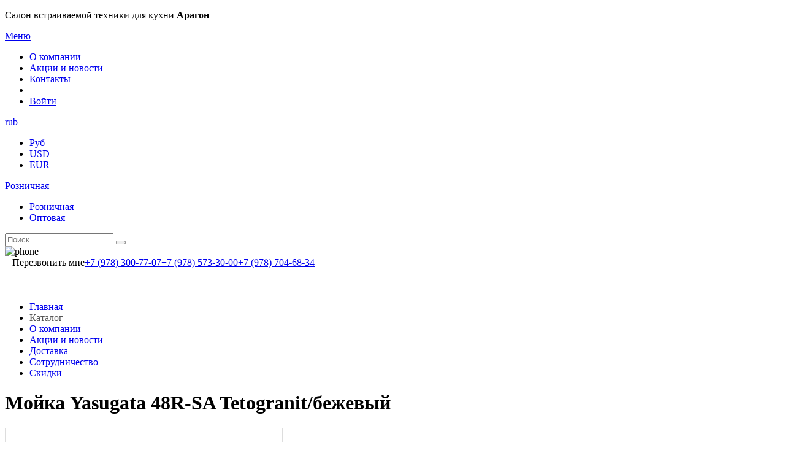

--- FILE ---
content_type: text/html; charset=UTF-8
request_url: https://aragonshop.ru/items/mojka-yasugata-48r-sa-tetogranitbezhevyj
body_size: 22490
content:
<!DOCTYPE html><html lang="ru-RU"><head><title>Мойка Yasugata 48R-SA Tetogranit/бежевый</title><meta charset="UTF-8"><meta name="description" content="Мойка Yasugata 48R-SA Tetogranit/бежевый"/><meta name="keywords" content="Мойка Yasugata 48R-SA Tetogranit/бежевый"/><meta name="yandex-verification" content="a7cba5d413fa146c" /><meta name="og:title" content="Мойка Yasugata 48R-SA Tetogranit/бежевый"><meta name="og:description" content="Мойка Yasugata 48R-SA Tetogranit/бежевый"><meta name="og:url" content="https://aragonshop.ru/items/mojka-yasugata-48r-sa-tetogranitbezhevyj"><meta name="og:site_name" content="Арагон"><meta name="og:locale" content="ru_RU"><meta name="format-detection" content="telephone=no"><meta name="referrer" content="origin-when-crossorigin"><meta name="og:image" content="https://static.aragonshop.ru/aragonshop/no-image/entity-no-image.png"><meta name="og:image:width" content="0"><meta name="og:image:height" content="0"><meta name="og:type" content="product"><meta name="robots" content="index,follow"><link href="https://aragonshop.ru/items/mojka-yasugata-48r-sa-tetogranitbezhevyj" rel="canonical"><link rel="apple-touch-icon" sizes="180x180" href="/custom/aragonshop/images/favicons/apple-touch-icon.png"><link rel="icon" type="image/png" sizes="32x32" href="/custom/aragonshop/images/favicons/favicon-32x32.png"><link rel="icon" type="image/png" sizes="16x16" href="/custom/aragonshop/images/favicons/favicon-16x16.png"><link rel="manifest" href="/custom/aragonshop/images/favicons/site.webmanifest"><link rel="mask-icon" href="/custom/aragonshop/images/favicons/safari-pinned-tab.svg" color="#5bbad5"><meta name="msapplication-TileColor" content="#da532c"><meta name="theme-color" content="#ffffff"><meta name="viewport" content="user-scalable=no, width=device-width, initial-scale=1.0, maximum-scale=1.0"><link href="/minify/4126ccee40e39a51cb6fcddf0f5418dbc6a9be15.css" rel="stylesheet"><style> .gravex-multicards {
display: flex;
flex-wrap: wrap;
}
.gravex-multicard {
margin-right: 10px;
text-align: center;
max-width: 100px;
}
.main-multicard img {
border: 1px solid #CCC;
border-bottom-width: 3px;
border-bottom-color: var(--bg-color-primary);
opacity: 0.5
}
.gravex-multicard img {
width: 100px;
height: 100px;
object-fit: cover;
}</style><style> .gravex-item-gifts{
display: flex;
flex-wrap: wrap;
}
.gravex-item-gift {
margin-right: 10px;
text-align: center;
max-width: 100px;
}
.main-item-gift img {
border: 1px solid #CCC;
border-bottom-width: 3px;
border-bottom-color: var(--bg-color-primary);
opacity: 0.5
}
.gravex-item-gift img {
width: 100px;
height: 100px;
object-fit: cover;
}</style><style>.gcolumn-right-flex {width:300px;}@media (max-width: 991px) {.gravex-main-wrapper-flex { flex-wrap:wrap;height: auto!important}.gcolumn-center-flex { flex: unset!important;width:100%!important}.gcolumn-right-flex {width:100%;}}</style><style>.slider-widget-dtpx7jVYJ3 .gravex-css-slider-scroll-item { width: 100%; }</style><style>.gsidebar-sidebar-product { width:300px; transform:translateX(300px);}.gsidebar-sidebar-product-opened .gsidebar-sidebar-product { }.gsidebar-sidebar-product-close {display: none}.gsidebar-sidebar-product-open {display: none}@media (max-width: 991px) {.gsidebar-sidebar-product-opened .gsidebar-sidebar-product{ transform: translateX(0px)!important; transition: 0.5s;overflow-y:auto!important;z-index: 3000;}.gsidebar-sidebar-product-closing .gsidebar-sidebar-product{ transition: 0.5s;z-index: 3000;}.gsidebar-sidebar-product{ position: fixed!important;top: 0!important;bottom: 0!important;right:0!important;transform:translateX(300px)!important; }.gsidebar-sidebar-product-close {display: block}.gsidebar-sidebar-product-open {display: block}.gsidebar-sidebar-product > div {margin:0;}}@media (min-width: 991px) {.gsidebar-sidebar-product-overlay { display: none !important;}}.gsidebar-basket { width:300px; transform:translateX(300px);}.gsidebar-basket-opened .gsidebar-basket { }.gsidebar-basket-close {display: none}.gsidebar-basket-open {display: none}@media (max-width: 9999px) {.gsidebar-basket-opened .gsidebar-basket{ transform: translateX(0px)!important; transition: 0.5s;overflow-y:auto!important;z-index: 3000;}.gsidebar-basket-closing .gsidebar-basket{ transition: 0.5s;z-index: 3000;}.gsidebar-basket{ position: fixed!important;top: 0!important;bottom: 0!important;right:0!important;transform:translateX(300px)!important; }.gsidebar-basket-close {display: block}.gsidebar-basket-open {display: block}.gsidebar-basket > div {margin:0;}}@media (min-width: 9999px) {.gsidebar-basket-overlay { display: none !important;}}.gsidebar-mobileMenu { width:260px; transform:translateX(-260px);}.gsidebar-mobileMenu-opened .gsidebar-mobileMenu { }.gsidebar-mobileMenu-close {display: none}.gsidebar-mobileMenu-open {display: none}@media (max-width: 996px) {.gsidebar-mobileMenu-opened .gsidebar-mobileMenu{ transform: translateX(0px)!important; transition: 0.5s;overflow-y:auto!important;z-index: 3000;}.gsidebar-mobileMenu-closing .gsidebar-mobileMenu{ transition: 0.5s;z-index: 3000;}.gsidebar-mobileMenu{ position: fixed!important;top: 0!important;bottom: 0!important;left:0!important;transform:translateX(-260px)!important; }.gsidebar-mobileMenu-close {display: block}.gsidebar-mobileMenu-open {display: block}.gsidebar-mobileMenu > div {margin:0;}}@media (min-width: 996px) {.gsidebar-mobileMenu-overlay { display: none !important;}}</style><style>.slider-widget-nz24GD0qP8 .gravex-css-slider-scroll-item { width: 25%; }@media (max-width: 768px) {.slider-widget-nz24GD0qP8 .gravex-css-slider-scroll-item { width: 33.33%; }}@media (max-width: 480px) {.slider-widget-nz24GD0qP8 .gravex-css-slider-scroll-item { width: 50%; }}</style><style> /* НЕ ТЯНУТЬ В ПРОЕКТ, КАСТОМНЫЕ СТИЛИ */
.cart-dropdown>a {
display: flex;
align-items: center;
min-height: 38px;
}
.gsidebar-basket {
position: relative;
}
.gsidebar-basket-opened .gsidebar-basket {
overflow: visible;
}
.cart-dropdown .btn-close {
position: absolute;
left: -4.2rem;
top: 0.7rem;
font-size: 3.3rem;
color: #fff;
font-weight: 300;
}</style><style> /* Перебить стили темы */
.gravex-dropdown-menu-link> a:before,
.gravex-dropdown-menu-link> a:after{
content: none;
}
.gravex-drpdwn-menu {
/*display: block!important;*/
padding: 0!important;
border: 0!important;
box-shadow: -2px 4px 8px rgba(226, 226, 226, 1) !important;
}
.gravex-drpdwn-menu li {
width: 300px;
position: unset!important;
}
/* Перебить стили темы - конец */
.overlay-menu {
position: relative;
overflow: hidden!important;
}
.overlay-menu:before {
content: '';
background: #000;
width: 100%;
height: 100%;
position: absolute;
opacity: 0.7;
z-index: 100;
}
.gravex-drpdwn-menu {
position: absolute;
top: 100%;
left: 0;
z-index: 1000;
/*display: none;*/
min-width: 300px;
border-right: 1px solid #eee!important;
/*box-shadow: 0 29px 29px rgb(0 0 0 / 10%);*/
}
.gravex-drpdwn-menu li.active a{
background: #f4f4f4;
}
.gravex-drpdwn-menu li .show{
display: block;
}
.gravex-drpdwn-menu > .gravex-drpdwn-menu{
top: 0;
left: 100%;
}
.gravex-drpdwn-menu:hover > .gravex-drpdwn-menu{
display: block;
}
.gravex-drpdwn-menu__submenu {
width: 900px;
height: 100%;
position: absolute;
padding: 5%;
top: 0;
left: 300px;
z-index: 1010;
display: none;
overflow: auto;
box-shadow: 2px 4px 8px rgba(226, 226, 226, 1);
background: #f4f4f4;
}
.gravex-drpdwn-menu__submenu a {
padding: 0.8rem 1.8rem;
float: left;
color: #555;
width: 33%;
}
.gravex-drpdwn-menu__submenu a:hover {
background: #f4f4f4;
}
/* custom style */
.gravex-drpdwn-menu__submenu__wrapper {
width: 33%;
min-height: 50px;
float: left;
}
.gravex-drpdwn-menu__submenu__wrapper > a {
font-size: 12px;
font-weight: 500;
color: #000;
}
.gravex-drpdwn-menu__submenu a {
width: 100%;
}
.gravex-drpdwn-menu__submenu__items a {
padding-left: 35px!important;
color: #666;
}
.gravex-drpdwn-menu__submenu__items a:hover {
color: #000;
}
@media (max-width: 1200px) {
.gravex-drpdwn-menu__submenu {
width: 650px;
}
}</style><script src="/minify/53f455b28b55aeed0b1033f5022cf705d7b696c6.js"></script><script>var inputmask_c5815ea9 = {"mask":["[+]9 (999) 999-99-99"]};
var inputmask_ffe74585 = {"mask":["99:99"]};</script> <script type="text/javascript">
let csrfToken = 'T345LWQuGJOPp4qTb-MbNEAbgSbJ8Ga3NnyYtqib0hgXMxReNBhs98PTvuIhq159JSjCTIvFOYVfL9KDmPqCeg==';
let assetVersion = '6';
</script><style>
:root {
--bg-color-primary: #77B732;
--bg-color-secondary: #222529;
--text-color: #222529;
--link-color: #222529;
--link-color-hover: #77B732;
--button-color: #77B732;
--button-color-hover: #00a3f5;
--border-color-primary: #efefef;
--border-color-secondary: #dfdfdf ;
--toastr-success-color: #51A351;
--toastr-error-color: #BD362F;
}
</style><!--[if lt IE 9]><p class="browserupgrade">Вы используете устаревший <strong>устаревший</strong> браузер. Пожалуйста <a href="//outdatedbrowser.com/ru">обновите ваш браузер</a> чтобы просматривать сайт.</p><![endif]--><script>
WebFontConfig = {
google: { families: [ 'Open+Sans:300,400,600,700,800', 'Poppins:200,300,400,500,600,700,800', 'Oswald:300,400,500,600,700,800' ] }
};
</script></head><body class="loaded "><div class="top-border-body"></div><header class="header"><div class="header__top"><div class="container"><div class="header__left no-mobile"><p class="header__top-message">Салон встраиваемой техники для кухни <strong>Арагон</strong></p></div><div class="header__right "><div class="header__dropdown"><a class="header__dropdown-link" href="javascript:void(0)">Меню</a><div class="header__dropdown-menu"><ul><li><a href="/about">О компании</a></li><li><a href="/news">Акции и новости</a></li><li><a href="/contacts">Контакты</a></li><li><span class="separator"></span></li><li><a href="javascript:void(0);" class="auth-modal-trigger">Войти</a></li></ul></div></div><span class="separator"></span><div class="header__dropdown"><a class="header__dropdown-link _desktop" href="javascript:void(0)">rub</a><div class="header__dropdown-currency header__dropdown-menu _desktop "><ul><li><a href="javascript:App.changeCurrency(1);">Руб</a><li><a href="javascript:App.changeCurrency(2);">USD</a><li><a href="javascript:App.changeCurrency(3);">EUR</a></ul></div></div><div class="header__dropdown"><a class="header__dropdown-link _desktop" href="javascript:void(0)">Розничная</a><div class="header__dropdown-price-type header__dropdown-menu _desktop "><ul><li><a href="/cooperation">Розничная</a></li><li><a href="/cooperation">Оптовая</a></li></ul></div></div><span class="separator"></span></div></div></div><div class="header__middle"><div class="container"><div class="header__left"><button class="gsidebar-mobileMenu-open mobile-menu-toggler-OFF text-primary mr-2" type="button"><i class="fas fa-bars"></i></button><a href="/" class="img-logo" style="width:158px; height:45px"></a></div><!-- End .header-left --><div class="header__right"><div class="header-search"><a href="javascript:void(0)" class="search-toggle" role="button"><i class="icon-search-3"></i></a><form action="/search" method="get"><div class="header-search__wrapper"><input type="text" id="w2" class="" name="term" placeholder="Поиск..."> <button class="btn icon-magnifier p-0" title="search" type="submit"></button></div></form></div><div class="header__contact"><img alt="phone" src="/themes/aragonshop/images/phone.png" width="30" height="30" class="pb-1"><div class="h6"><span class="callback-modal-trigger">&nbsp;&nbsp;&nbsp;Перезвонить мне</span><a href="tel:+7(978)300-77-07" class="text-dark font1">+7 (978) 300-77-07</a><a href="tel:+7(978)573-30-00" class="text-dark font1">+7 (978) 573-30-00</a><a href="tel:+7(978)704-68-34" class="text-dark font1">+7 (978) 704-68-34</a></div></div><div class="handle-compare_link-begin" style="display:none"></div><a href="/compare" class="header-icon disabled-link" title="Cравнение товаров" style="position: relative"><i class="icon-compare-link"></i></a><div class="handle-compare_link-end" style="display:none"></div><div class="handle-favourites_link-begin" style="display:none"></div><a href="/favourites" class="header-icon disabled-link" title="wishlist" style="position: relative"><i class="icon-wishlist-2"></i></a><div class="handle-favourites_link-end" style="display:none"></div><div class="handle-basket_widget-begin" style="display:none"></div><div class="dropdown cart-dropdown"><a href="javascript:void(0)" class="gsidebar-basket-open dropdown-arrow cart-toggle-"><i class="minicart-icon"></i></a><div class="cart-overlay"></div><div class="gsidebar gsidebar-right gsidebar-basket " data-overlay = "1" data-click-close-outside = "1" data-opener-selector=".gsidebar-basket-open" data-closer-selector=".gsidebar-basket-close" data-sidebar-position="gsidebar-right" data-sidebar-name="gsidebar-basket" data-sidebar-overlay="gsidebar-basket-overlay" data-media-screen-max-width = "9999"> <div class="dropdown-arrow"><a href="javascript:void(0)" title="Закрыть (Esc)" class="btn-close gsidebar-basket-close">×</a><div class="dropdownmenu-wrapper custom-scrollbar"><div class="dropdown-cart-header">Корзина</div><div class="alert alert-default" style="font-size: 16px;"><span>Корзина пуста</span></div></div></div></div></div><div class="handle-basket_widget-end" style="display:none"></div> </div></div></div><div class="header__bottom gravex-js-sticky-header"><div class="container"><nav class="main-nav no-mobile"><ul class="menu"><li class=""><a href="/">Главная</a></li><li class="gravex-dropdown-menu-link"><!--suppress CssUnusedSymbol --><a href="/catalog" style="color: #555">Каталог</a><ul class="gravex-drpdwn-menu" role="menu" style="display: none;"><li data-submenu-id="dropdown-submenu-1" class="active"><a href="/catalog/vytyazhki">Вытяжки</a><div id="dropdown-submenu-1" class="gravex-drpdwn-menu__submenu show"><div class="gravex-drpdwn-menu__submenu__wrapper"><a href="/catalog/polnovstraivaemye">Полновстраиваемые</a></div><div class="gravex-drpdwn-menu__submenu__wrapper"><a href="/catalog/teleskopicheskie">Телескопические</a></div><div class="gravex-drpdwn-menu__submenu__wrapper"><a href="/catalog/pristennye">Пристенные</a></div><div class="gravex-drpdwn-menu__submenu__wrapper"><a href="/catalog/ostrovnye">Островные</a></div><div class="gravex-drpdwn-menu__submenu__wrapper"><a href="/catalog/podvesnye-pod-shkafchik">Подвесные под шкафчик</a></div><div class="gravex-drpdwn-menu__submenu__wrapper"><a href="/catalog/varochnye-paneli-s-vytyazhkoj">Варочные панели с вытяжкой</a></div><div class="gravex-drpdwn-menu__submenu__wrapper"><a href="/catalog/filtry-aksessuary-dlya-vytyazhek">Фильтры, аксессуары для вытяжек</a></div></div></li><li data-submenu-id="dropdown-submenu-2" class=""><a href="/catalog/varochnye-paneli">Варочные панели</a><div id="dropdown-submenu-2" class="gravex-drpdwn-menu__submenu "><div class="gravex-drpdwn-menu__submenu__wrapper"><a href="/catalog/gazovye">Газовые</a></div><div class="gravex-drpdwn-menu__submenu__wrapper"><a href="/catalog/indukcionnye">Индукционные</a></div><div class="gravex-drpdwn-menu__submenu__wrapper"><a href="/catalog/elektricheskie-highlight">Электрические (HighLight)</a></div><div class="gravex-drpdwn-menu__submenu__wrapper"><a href="/catalog/kombinirovannye">Комбинированные</a></div><div class="gravex-drpdwn-menu__submenu__wrapper"><a href="/catalog/varochnye-paneli-s-vytyazhkoj-31">Варочные панели с вытяжкой</a></div><div class="gravex-drpdwn-menu__submenu__wrapper"><a href="/catalog/aksessuary-k-varochnym-panelyam">Аксессуары к варочным панелям</a></div></div></li><li data-submenu-id="dropdown-submenu-3" class=""><a href="/catalog/duhovye-shkafy">Духовые шкафы</a><div id="dropdown-submenu-3" class="gravex-drpdwn-menu__submenu "><div class="gravex-drpdwn-menu__submenu__wrapper"><a href="/catalog/vstraivaemye-duhovye-shkafy">Встраиваемые духовые шкафы</a><div class="gravex-drpdwn-menu__submenu__items"><a href="/catalog/elektricheskie">Электрические</a><a href="/catalog/kompaktnye">Компактные</a><a href="/catalog/uzkie">Узкие</a><a href="/catalog/gazovye-37">Газовые</a><a href="/catalog/aksessuary-k-duhovym-shkafam">Аксессуары к встраиваемым приборам</a></div></div></div></li><li data-submenu-id="dropdown-submenu-4" class=""><a href="/catalog/mikrovolnovye-pechi">Микроволновые печи</a><div id="dropdown-submenu-4" class="gravex-drpdwn-menu__submenu "><div class="gravex-drpdwn-menu__submenu__wrapper"><a href="/catalog/vstraivaemye-mikrovolnovye-pechi">Встраиваемые микроволновые печи</a></div><div class="gravex-drpdwn-menu__submenu__wrapper"><a href="/catalog/mikrovolnovye-pechi-39">Микроволновые печи</a></div><div class="gravex-drpdwn-menu__submenu__wrapper"><a href="/catalog/aksessuary-k-mikrovolnovym-pecham-155">Аксессуары к микроволновым печам</a></div></div></li><li data-submenu-id="dropdown-submenu-5" class=""><a href="/catalog/posudomoechnye-mashiny">Посудомоечные машины</a><div id="dropdown-submenu-5" class="gravex-drpdwn-menu__submenu "><div class="gravex-drpdwn-menu__submenu__wrapper"><a href="/catalog/vstraivaemye-posudomoechnye-mashiny">Встраиваемые посудомоечные машины</a><div class="gravex-drpdwn-menu__submenu__items"><a href="/catalog/uzkie-45-sm">Узкие (45 см)</a><a href="/catalog/polnorazmernye-60-sm">Полноразмерные (60 см)</a><a href="/catalog/kompaktnye-44">Компактные</a></div></div><div class="gravex-drpdwn-menu__submenu__wrapper"><a href="/catalog/posudomoechnye-mashiny-41">Посудомоечные машины</a><div class="gravex-drpdwn-menu__submenu__items"><a href="/catalog/uzkie-45-sm-45">Узкие (45 см)</a><a href="/catalog/polnorazmernye-60-sm-46">Полноразмерные (60 см)</a><a href="/catalog/kompaktnye-47">Компактные</a></div></div><div class="gravex-drpdwn-menu__submenu__wrapper"><a href="/catalog/aksessuary-dlya-posudomoechnyh-mashin">Аксессуары для посудомоечных машин</a></div></div></li><li data-submenu-id="dropdown-submenu-6" class=""><a href="/catalog/stiralnye-i-sushilnye-mashiny">Стиральные и сушильные машины</a><div id="dropdown-submenu-6" class="gravex-drpdwn-menu__submenu "><div class="gravex-drpdwn-menu__submenu__wrapper"><a href="/catalog/vstraivaemye-stiralnye-mashiny">Встраиваемые стиральные машины</a></div><div class="gravex-drpdwn-menu__submenu__wrapper"><a href="/catalog/stiralnye-mashiny">Стиральные машины</a></div><div class="gravex-drpdwn-menu__submenu__wrapper"><a href="/catalog/sushilnye-mashiny">Сушильные машины</a></div><div class="gravex-drpdwn-menu__submenu__wrapper"><a href="/catalog/sushilnye-shkafy">Сушильные шкафы</a></div><div class="gravex-drpdwn-menu__submenu__wrapper"><a href="/catalog/aksessuary-dlya-stiralnyh-i-sushilnyh-mashin">Аксессуары для стиральных и сушильных машин</a></div></div></li><li data-submenu-id="dropdown-submenu-7" class=""><a href="/catalog/holodilniki-i-morozilniki">Холодильники и морозильники</a><div id="dropdown-submenu-7" class="gravex-drpdwn-menu__submenu "><div class="gravex-drpdwn-menu__submenu__wrapper"><a href="/catalog/vstraivaemye-holodilniki-i-morozilniki">Встраиваемые холодильники и морозильники</a><div class="gravex-drpdwn-menu__submenu__items"><a href="/catalog/dvuhkamernye-holodilniki">Двухкамерные холодильники</a><a href="/catalog/odnokamernye-holodilniki">Однокамерные холодильники</a><a href="/catalog/holodilniki-side-by-side">Холодильники Side by Side</a><a href="/catalog/morozilniki">Морозильники</a></div></div><div class="gravex-drpdwn-menu__submenu__wrapper"><a href="/catalog/holodilniki-i-morozilniki-53">Холодильники и морозильники</a><div class="gravex-drpdwn-menu__submenu__items"><a href="/catalog/dvuhkamernye-holodilniki-59">Двухкамерные холодильники</a><a href="/catalog/odnokamernye-holodilniki-60">Однокамерные холодильники</a><a href="/catalog/holodilniki-side-by-side-61">Холодильники Side by Side</a><a href="/catalog/morozilniki-i-morozilnye-lari">Морозильники и морозильные лари</a><a href="/catalog/holodilniki-dlya-kosmetiki-i-napitkov">Холодильники для напитков и мини бары</a><a href="/catalog/holodilniki-dlya-kosmetiki">Холодильники для косметики</a></div></div></div></li><li data-submenu-id="dropdown-submenu-8" class=""><a href="/catalog/vstraivaemye-kompaktnye-pribory">Встраиваемые компактные приборы</a><div id="dropdown-submenu-8" class="gravex-drpdwn-menu__submenu "><div class="gravex-drpdwn-menu__submenu__wrapper"><a href="/catalog/kofemashiny">Кофемашины</a></div><div class="gravex-drpdwn-menu__submenu__wrapper"><a href="/catalog/vakuumatory-i-podogrevateli-posudy">Вакууматоры и подогреватели посуды</a></div><div class="gravex-drpdwn-menu__submenu__wrapper"><a href="/catalog/aksessuary-k-vstraivaemym-mikrovolnovym-pecham">Аксессуары к встраиваемым кофемашинам</a></div></div></li><li data-submenu-id="dropdown-submenu-9" class=""><a href="/catalog/mojki-smesiteli-dozatory">Мойки, смесители, дозаторы</a><div id="dropdown-submenu-9" class="gravex-drpdwn-menu__submenu "><div class="gravex-drpdwn-menu__submenu__wrapper"><a href="/catalog/mojki">Мойки</a></div><div class="gravex-drpdwn-menu__submenu__wrapper"><a href="/catalog/smesiteli">Смесители</a></div><div class="gravex-drpdwn-menu__submenu__wrapper"><a href="/catalog/dozatory">Дозаторы</a></div><div class="gravex-drpdwn-menu__submenu__wrapper"><a href="/catalog/aksessuary-dlya-moek-i-smesitelej">Аксессуары для моек и смесителей</a></div></div></li><li data-submenu-id="dropdown-submenu-10" class=""><a href="/catalog/filtry-dlya-vody-izmelchiteli">Фильтры для воды, измельчители</a><div id="dropdown-submenu-10" class="gravex-drpdwn-menu__submenu "><div class="gravex-drpdwn-menu__submenu__wrapper"><a href="/catalog/filtry-dlya-vody">Фильтры для воды</a><div class="gravex-drpdwn-menu__submenu__items"><a href="/catalog/filtry-dlya-vody-76">Фильтры для воды</a><a href="/catalog/smennye-moduli-filtrov">Сменные модули фильтров</a></div></div><div class="gravex-drpdwn-menu__submenu__wrapper"><a href="/catalog/izmelchiteli">Измельчители</a><div class="gravex-drpdwn-menu__submenu__items"><a href="/catalog/izmelchiteli-78">Измельчители</a><a href="/catalog/aksessuary-dlya-izmelchitelej">Аксессуары для измельчителей</a></div></div></div></li><li data-submenu-id="dropdown-submenu-11" class=""><a href="/catalog/vinnye-shkafy">Винные шкафы</a><div id="dropdown-submenu-11" class="gravex-drpdwn-menu__submenu "></div></li><li data-submenu-id="dropdown-submenu-12" class=""><a href="/catalog/melkaya-bytovaya-tehnika">Мелкая бытовая техника</a><div id="dropdown-submenu-12" class="gravex-drpdwn-menu__submenu "><div class="gravex-drpdwn-menu__submenu__wrapper"><a href="/catalog/tehnika-dlya-kuhni">Техника для кухни</a><div class="gravex-drpdwn-menu__submenu__items"><a href="/catalog/kofemashiny-82">Кофемашины</a><a href="/catalog/blendery-104">Блендеры</a><a href="/catalog/kuhonnye-kombajny">Кухонные комбайны</a><a href="/catalog/vafelnicy">Вафельницы</a><a href="/catalog/kofevarki-110">Кофеварки</a><a href="/catalog/kofemolki">Кофемолки</a><a href="/catalog/multivarki">Мультиварки</a><a href="/catalog/myasorubki">Мясорубки</a><a href="/catalog/nastolnye-plitki">Настольные плитки</a><a href="/catalog/planetarnye-miksery">Планетарные миксеры</a><a href="/catalog/ruchnye-miksery">Ручные миксеры</a><a href="/catalog/sokovyzhimalki">Соковыжималки</a><a href="/catalog/tostery">Тостеры</a><a href="/catalog/hlebopechi">Хлебопечи</a><a href="/catalog/mini-pechi-141">Мини-печи</a><a href="/catalog/chajniki-126">Чайники</a><a href="/catalog/vesy-kuhonnye">Весы кухонные</a><a href="/catalog/kulery-dlya-vody">Кулеры для воды</a><a href="/catalog/elektricheskie-grili">Электрические грили </a></div></div><div class="gravex-drpdwn-menu__submenu__wrapper"><a href="/catalog/uvlazhniteli-i-ochistiteli-vozduha">Увлажнители и Очистители воздуха</a></div><div class="gravex-drpdwn-menu__submenu__wrapper"><a href="/catalog/tehnika-dlya-doma">Техника для дома</a><div class="gravex-drpdwn-menu__submenu__items"><a href="/catalog/napolnye-vesy">Напольные весы </a><a href="/catalog/otparivateli">Отпариватели</a><a href="/catalog/parovye-shvabry">Паровые швабры</a><a href="/catalog/pylesosy">Пылесосы</a></div></div></div></li><li data-submenu-id="dropdown-submenu-13" class=""><a href="/catalog/televizory">Телевизоры</a><div id="dropdown-submenu-13" class="gravex-drpdwn-menu__submenu "><div class="gravex-drpdwn-menu__submenu__wrapper"><a href="/catalog/kronshtejny-dlya-tv">Кронштейны для ТВ</a></div><div class="gravex-drpdwn-menu__submenu__wrapper"><a href="/catalog/vstraivaemye-televizory">Встраиваемые телевизоры</a></div><div class="gravex-drpdwn-menu__submenu__wrapper"><a href="/catalog/televizory-81">Телевизоры</a></div></div></li><li data-submenu-id="dropdown-submenu-14" class=""><a href="/catalog/plity-kuhonnye">Плиты кухонные</a><div id="dropdown-submenu-14" class="gravex-drpdwn-menu__submenu "><div class="gravex-drpdwn-menu__submenu__wrapper"><a href="/catalog/gazovye-plity-139">Газовые плиты</a></div><div class="gravex-drpdwn-menu__submenu__wrapper"><a href="/catalog/elektricheskie-plity">Электрические плиты</a></div></div></li><li data-submenu-id="dropdown-submenu-15" class=""><a href="/catalog/bytovaya-himiya">Бытовая химия</a><div id="dropdown-submenu-15" class="gravex-drpdwn-menu__submenu "></div></li><li data-submenu-id="dropdown-submenu-16" class=""><a href="/catalog/kuhonnaya-posuda">Кухонная посуда</a><div id="dropdown-submenu-16" class="gravex-drpdwn-menu__submenu "><div class="gravex-drpdwn-menu__submenu__wrapper"><a href="/catalog/doski-razdelochnye">Доски разделочные</a></div><div class="gravex-drpdwn-menu__submenu__wrapper"><a href="/catalog/prochaya-posuda">Прочая посуда</a></div><div class="gravex-drpdwn-menu__submenu__wrapper"><a href="/catalog/nabory-posudy">Наборы посуды</a></div><div class="gravex-drpdwn-menu__submenu__wrapper"><a href="/catalog/kastryuli">Кастрюли</a></div><div class="gravex-drpdwn-menu__submenu__wrapper"><a href="/catalog/skovorody">Сковороды</a></div><div class="gravex-drpdwn-menu__submenu__wrapper"><a href="/catalog/protiven">Противень</a></div><div class="gravex-drpdwn-menu__submenu__wrapper"><a href="/catalog/kamen-dlya-piccy">Камень для пиццы</a></div><div class="gravex-drpdwn-menu__submenu__wrapper"><a href="/catalog/kovshi-i-sotejniki">Ковши и сотейники</a></div><div class="gravex-drpdwn-menu__submenu__wrapper"><a href="/catalog/nozhi">Ножи</a></div><div class="gravex-drpdwn-menu__submenu__wrapper"><a href="/catalog/stolovye-pribory">Столовые приборы</a></div></div></li><li data-submenu-id="dropdown-submenu-17" class=""><a href="/catalog/kondicionery-i-vodonagrevateli">Кондиционеры и водонагреватели</a><div id="dropdown-submenu-17" class="gravex-drpdwn-menu__submenu "><div class="gravex-drpdwn-menu__submenu__wrapper"><a href="/catalog/kondicionery">Кондиционеры</a></div><div class="gravex-drpdwn-menu__submenu__wrapper"><a href="/catalog/vodonagrevateli">Водонагреватели</a></div></div></li></ul></li><li class=""><a href="/about">О компании</a></li><li class=""><a href="/news">
Акции и новости
</a></li><li class=""><a href="/delivery">Доставка</a></li><li class=""><a href="/cooperation">Сотрудничество</a></li><li class=""><a href="/sale-items">Скидки</a></li></ul></nav></div><!-- End .container --></div><!-- End .header-bottom --></header><!-- End .header --><div class="container"></div><div id="pjax-container"><main class="main"><div class="container"><div class="gravex-main-wrapper-flex"> <div class="gcolumn-center-flex h-fit-content"> <h1 class="product-title page-caption">Мойка Yasugata 48R-SA Tetogranit/бежевый</h1><div class="product-single__wrapper product-single-default g-item-published"><div class="product-single__left product-single-gallery" style="width:453px;"><!-- Demo styles --><style>
.gallery-area {
display: block;
border: 1px solid #ddd;
padding: 10px 10px 5px 10px;
/*height: 430px;*/
}
.swiper-container {
margin-left: auto;
margin-right: auto;
position: relative;
overflow: hidden;
list-style: none;
padding: 0;
z-index: 1;
}
.gallery-main__container {
width: 100%;
aspect-ratio: 4 / 3;
max-height: 300px;
height: 300px;
/* position: relative;
overflow: hidden;
padding-top: 75%;
*/
padding-left: 0 !important;
padding-right: 0 !important;
}
.gallery-main__container2 {
height: 100%;
/* position: absolute;
top: 0;
left: 0;
bottom: 0;
right: 0;
width: 100%;
height: 100%;*/
padding-left: 0 !important;
padding-right: 0 !important;
}
.gallery-main__image {
background-size: contain;
background-position: center;
background-repeat: no-repeat;
cursor: zoom-in;
}
.gallery-thumbs__container {
/*height: 120px;
height: 100%;*/
box-sizing: border-box;
padding: 0 !important;
margin-left: -5px !important;
margin-right: -5px !important;
overflow: hidden;
}
.gallery-thumbs__item {
width: 16.67% !important;
opacity: 0.4;
cursor: pointer;
position: relative;
height: 0;
padding-bottom: 12.50%;
}
.gallery-thumbs__image {
/*width: 100%;
height: 100%;*/
position: absolute;
top: 5px;
left: 5px;
bottom: 5px;
right: 5px;
border: 1px solid #CCC;
background-size: contain;
background-position: center;
background-repeat: no-repeat;
}
@media (max-width: 768px) {
/*
.gallery-thumbs__container {
display:none;
}
*/
.gallery-area {
/*height: 322px !important;*/
}
}
/* style of arrows - start */
.slider-navigation-prev,
.slider-navigation-next {
position: absolute;
top: 50%;
display: flex;
align-items: center;
justify-content: center;
width: 50px;
height: 100%;
padding: 0;
-webkit-transform: translate(0, -50%);
-ms-transform: translate(0, -50%);
transform: translate(0, -50%);
cursor: pointer;
font-size: 0;
line-height: 0;
opacity: .75;
color: #fff;
border: none;
box-sizing: border-box;
z-index: 10;
}
.slider-navigation-prev svg,
.slider-navigation-next svg{
fill: #000;
}
.slider-navigation-prev {
left: 0 !important;
}
.slider-navigation-next {
left: unset !important;
right: 0 !important;
}
.swiper-button-disabled {
opacity: 0.25;
cursor: default;
}
/* style of arrows - end */
.swiper-slide-thumb-active .gallery-thumbs__image, .slick-current {
opacity: 1;
border-bottom-width: 3px;
border-bottom-color: var(--bg-color-primary);
cursor: default;
}
.gallery-thumbs__container .swiper-slide-thumb-active {
opacity: 1;
}
/*.gallery-thumb .slick-track{
transform: translate3d(0px, 0px, 0px) !important;
}*/
</style><div class="gallery-area"><div class="swiper-container gallery-main__container"><div class="gallery-main__container2"><div class="slider-navigation-prev swiper-button-disabled"><svg xmlns="http://www.w3.org/2000/svg" viewBox="0 0 320 512" width="20" height="35" ><path d="M224 480c-8.188 0-16.38-3.125-22.62-9.375l-192-192c-12.5-12.5-12.5-32.75 0-45.25l192-192c12.5-12.5 32.75-12.5 45.25 0s12.5 32.75 0 45.25L77.25 256l169.4 169.4c12.5 12.5 12.5 32.75 0 45.25C240.4 476.9 232.2 480 224 480z"/></svg> </div><div class="slider-navigation-next"><svg xmlns="http://www.w3.org/2000/svg" viewBox="0 0 320 512" width="20" height="35"><path d="M96 480c-8.188 0-16.38-3.125-22.62-9.375c-12.5-12.5-12.5-32.75 0-45.25L242.8 256L73.38 86.63c-12.5-12.5-12.5-32.75 0-45.25s32.75-12.5 45.25 0l192 192c12.5 12.5 12.5 32.75 0 45.25l-192 192C112.4 476.9 104.2 480 96 480z"/></svg> </div><div class="swiper-wrapper gallery-main__wrapper"></div><a class="gravex-mustache-link gravex-favourites popular-box__favorite "
data-href="/favourites/toggle"
data-id="4595"
data-feature="favourites"
href="javascript:void(0);"
style="z-index:10"><span class="gravex-label"> <i class="fas fa-heart"></i></span></a> </div></div><div class="gallery-thumbs__container"><div class="swiper-wrapper"></div></div></div><div class="product-default"><div class="label-group" style="z-index: 10;margin-top: -10px;"></div></div></div><!-- End .product-single-gallery --><div class="product-single__right product-single-details gtext-content "><div class="product-nav"><div class="product-prev"><a href="/items/mojka-yasugata-48r-pl-tetogranitplatina"><span class="product-link"></span><span class="product-popup"><span class="box-content"><img class="lazy " src="data:image/svg+xml,%3Csvg%20xmlns='http://www.w3.org/2000/svg'%20viewBox='0%200%20150%20150'%3E%3C/svg%3E" data-src="https://static.aragonshop.ru/aragonshop/no-image/entity-no-image.png" alt="Мойка Yasugata 48R-SA Tetogranit/бежевый" style="aspect-ratio:1"> <span>Мойка Yasugata 48R-PL Tetogranit/платина</span></span></span></a></div></div><div class="price-box"><span class='gprice '>21 088 ₽</span><span class='gprice-hidden' >21088</span> </div><!-- End .price-box --><div class="product-desc"></div><!-- End .product-desc --><ul class="single-info-list"><li>АРТИКУЛ:
<strong> 4993132</strong></li><li>НАЛИЧИЕ:
<strong>
доступно к заказу </strong></li></ul><div class="product-action"><div class="product-single-qty"><div id="gravex-count-container-4595" class="count-selector-container"><input class="gravex-count gravex-count-4595 count-selector-button-input" data-min="1" type="text" value="1" data-container="#gravex-count-container4595" title="Количество товара" size="1"><a class="gravex-count-increase count-selector-button-plus" href="javascript:void(0);">+</a><a class="gravex-count-decrease count-selector-button-minus" href="javascript:void(0);">-</a></div> </div><!-- End .product-single-qty --><a class="gravex-mustache-link btn btn-dark add-cart icon-shopping-cart mr-2"
title="Добавить в корзину"
data-href="/basket/add"
data-id="4595"
data-handler="showItemPopup"
data-count_selector=".gravex-count-4595"
href="javascript:void(0);"
>
Купить
</a></div><!-- End .product-action --><hr class="divider mb-0 mt-0"><div class="product-single-share"><label class="sr-only">Поделиться:</label><a class="gravex-mustache-link gravex-favourites btn-icon-wish add-wishlist "
data-href="/favourites/toggle"
data-id="4595"
data-feature="favourites"
href="javascript:void(0);"
><span class="gravex-label"><i class="icon-wishlist-2"></i><span>В избранное</span></span></a><a class="gravex-mustache-link gravex-compare btn-icon-wish add-compare "
data-href="/compare/toggle"
data-id="4595"
data-feature="compare"
href="javascript:void(0);"
><span class="gravex-label"><i class="icon-compare-2"></i><span>В сравнение</span></span></a> </div></div></div><div class="product-single-tabs"><ul class="nav nav-tabs tabs-triggers" role="tablist"><li class="nav-item"><a class="nav-link tabs-triggers__item" id="product-tab-desc" data-toggle="tab"
href="#tab-01" role="tab" aria-controls="product-desc-content gtext-content"
aria-selected="true" >Описание</a></li><li class="nav-item"><a class="nav-link tabs-triggers__item" id="product-tab-delivery" data-toggle="tab"
href="#tab-03" role="tab" aria-controls="product-delivery-content"
aria-selected="false">Оплата и Доставка</a></li></ul><div class="tab-content"><div class="tabs-content__item" id="tab-01" role="tabpanel" aria-labelledby="product-tab-desc"><div class="product-desc-content gtext-content">
Мойка Yasugata 48R-SA Tetogranit/бежевый </div></div><div class="tabs-content__item" id="tab-03" role="tabpanel" aria-labelledby="product-tab-delivery"><div class="product-delivery-content gtext-content"><h2>Оплата</h2><p>Оплата заказа производится в рублях при получении.
</p><p>Возможные варианты:
</p><ul><li>Наличными в офисе компании.</li><li>Платежной картой в офисе компании (VISA, MasterCard, Maestro, «МИР»).</li><li>Безналичный расчет.</li><li>Оплата картой онлайн.</li></ul><p> Возможна оплата с НДС, возможность уточняйте у менеджера.
</p><h2>Доставка</h2><p>Доставка нашими курьерами осуществляется по г. Севастополю в будни с 10-00 до 19-00. </p><p>Доставка по Крыму (Симферополь, Ялта, Алушта, Алупка, Евпатория, Феодосия и другие города) осуществляется еженедельно, день доставки согласовывается при заказе.
</p><p>Возможна доставка заказов в г. Краснодар и по Краснодарскому краю (Сочи,
Адлер, Новороссийск, Армавир, Ейск, Кропоткин, Славянск-на-Кубани,
Туапсе, Тихорецк, Лабинск, Крымск, Анапа, Белореченск, Тимашевск,
Геленджик, Курганинск, Усть-Лабинск, Кореновск, Апшеронск, Темрюк,
Гулькевичи, Новокубанск, Абинск, Приморско-Ахтарск, Горячий Ключ,
Хадыженск) по предварительной договоренности.<br></p><p>Дополнительные услуги (подъем на этаж, занос в квартиру/дом, установка и т.п.) оплачиваются отдельно (уточняйте при заказе).
</p><p>В другие населенные пункты России доставляем транспортными компаниями:
</p><ul><li>«Новая линия»</li><li>«СДЭК»</li><li>или другая по согласованию с менеджером</li></ul><p>Обязательно проверяйте состояние товара и комплектность при получении.
</p> </div></div></div></div></div> <div class="gcolumn-right-flex item-view__column-product"> <div class="sidebar-toggle custom-sidebar-toggle gsidebar-sidebar-product-open"><i class="fas fa-sliders-h"></i></div><div class="gsidebar gsidebar-right gsidebar-sidebar-product sidebar-product mobile-sidebar h-fit-content" data-overlay = "1" data-click-close-outside = "1" data-opener-selector=".gsidebar-sidebar-product-open" data-closer-selector=".gsidebar-sidebar-product-close" data-sidebar-position="gsidebar-right" data-sidebar-name="gsidebar-sidebar-product" data-sidebar-overlay="gsidebar-sidebar-product-overlay" data-media-screen-max-width = "991"><div class="widget widget-info"><ul><li><i class="icon-shipped"></i><div class="h4">ДОСТАВКА В ЛЮБОЙ<br />ГОРОД КРЫМА</div></li><li><i class="icon-us-dollar"></i><div class="h4">ВЫГОДНЫЕ<br />ЦЕНЫ</div></li><li><i class="icon-online-support"></i><div class="h4">ONLINE<br />КОНСУЛЬТАЦИЯ</div></li></ul></div><!--
<div class="widget"><div class="maga-sale-container custom-maga-sale-container"><figure class="mega-image"><img src="/themes/aragonshop/images/banners/banner-sidebar-bg.jpg" class="w-100"
alt="Banner Desc"></figure><div class="mega-content"><div class="mega-price-box"><span class="price-big">50</span><span class="price-desc"><em>%</em>OFF</span></div><div class="mega-desc"><div class="mega-title mb-0 h3">MEGA SALE</div><span class="mega-subtitle">MANY ITEM</span></div></div></div></div>
--><div class="widget widget-featured"><div class="widget-title h3">ХИТЫ ПРОДАЖ</div><div class="widget-body"><div class="slider-widget-dtpx7jVYJ3 gravex-js-items-slider-swiper widget-featured-products gravex-css-slider-scroll-0" data-breakpoints="[{&quot;slidesPerView&quot;:1}]" data-active-slide="0" data-slides-navigation=""><div class="swiper-wrapper"> <div class="gravex-css-slider-scroll-item"><div class="featured-col"><div class="product-default left-details product-widget"><figure><a href="/items/mbt-22696"><img class="lazy " src="data:image/svg+xml,%3Csvg%20xmlns='http://www.w3.org/2000/svg'%20viewBox='0%200%20150%20150'%3E%3C/svg%3E" data-src="https://static.aragonshop.ru/aragonshop/images/items/78638_22696_preview.jpg?1745756271?size=150x150" alt="Кофемашина KORTING KACM 2003 Andante" style="aspect-ratio:1"> </a></figure><div class="product-details"><div class="product-title h3"> <a href="/items/mbt-22696">Кофемашина KORTING KACM 2003 Andante</a> </div><div class="price-box"><span class='gprice product-price'>72 990 ₽</span><span class='gprice-hidden' >72990</span> </div></div></div><div class="product-default left-details product-widget"><figure><a href="/items/moe-6162-noir"><img class="lazy " src="data:image/svg+xml,%3Csvg%20xmlns='http://www.w3.org/2000/svg'%20viewBox='0%200%20150%20146'%3E%3C/svg%3E" data-src="https://static.aragonshop.ru/aragonshop/images/items/44239_12614_preview.jpeg?1709634882?size=150x146" alt="Электрический духовой шкаф MONSHER MOE 6162 Noir" style="aspect-ratio:1.02"> </a></figure><div class="product-details"><div class="product-title h3"> <a href="/items/moe-6162-noir">Электрический духовой шкаф MONSHER MOE 6162 Noir</a> </div><div class="price-box"><span class='gprice product-price'>26 393 ₽ </span><span class='gprice-retail '>35 190 ₽</span><span class='gprice-hidden'>26393 </span> </div></div></div><div class="product-default left-details product-widget"><figure><a href="/items/hmw-645-b"><img class="lazy " src="data:image/svg+xml,%3Csvg%20xmlns='http://www.w3.org/2000/svg'%20viewBox='0%200%20125%20150'%3E%3C/svg%3E" data-src="https://static.aragonshop.ru/aragonshop/images/items/31301_10119_preview.jpeg?1685456729?size=125x150" alt="Встраиваемая микроволновая печь KUPPERSBERG HMW 645 B" style="aspect-ratio:0.83"> </a></figure><div class="product-details"><div class="product-title h3"> <a href="/items/hmw-645-b">Встраиваемая микроволновая печь KUPPERSBERG HMW 645 B</a> </div><div class="price-box"><span class='gprice product-price'>38 412 ₽ </span><span class='gprice-retail '>45 190 ₽</span><span class='gprice-hidden'>38412 </span> </div></div></div><div class="product-default left-details product-widget"><figure><a href="/items/indukcionnaya-varochnaya-panel-neff-t56yhs1c0"><img class="lazy " src="data:image/svg+xml,%3Csvg%20xmlns='http://www.w3.org/2000/svg'%20viewBox='0%200%20150%20129'%3E%3C/svg%3E" data-src="https://static.aragonshop.ru/aragonshop/images/items/51965_15179_preview.jpg?1722090753?size=150x129" alt="Индукционная варочная панель NEFF T56YHS1C0" style="aspect-ratio:1.16"> </a></figure><div class="product-details"><div class="product-title h3"> <a href="/items/indukcionnaya-varochnaya-panel-neff-t56yhs1c0">Индукционная варочная панель NEFF T56YHS1C0</a> </div><div class="price-box"><span class='gprice product-price'>115 770 ₽</span><span class='gprice-hidden' >115770</span> </div></div></div></div></div><div class="gravex-css-slider-scroll-item"><div class="featured-col"><div class="product-default left-details product-widget"><figure><a href="/items/vstraivaemaya-posudomoechnaya-mashina-beko-bdin15531"><img class="lazy " src="data:image/svg+xml,%3Csvg%20xmlns='http://www.w3.org/2000/svg'%20viewBox='0%200%20123%20150'%3E%3C/svg%3E" data-src="https://static.aragonshop.ru/aragonshop/images/items/39957_12656_preview.png?1703837806?size=123x150" alt="Встраиваемая посудомоечная машина BEKO BDIN155" style="aspect-ratio:0.82"> </a></figure><div class="product-details"><div class="product-title h3"> <a href="/items/vstraivaemaya-posudomoechnaya-mashina-beko-bdin15531">Встраиваемая посудомоечная машина BEKO BDIN155</a> </div><div class="price-box"><span class='gprice product-price'>44 990 ₽ </span><span class='gprice-retail '>54 990 ₽</span><span class='gprice-hidden'>44990 </span> </div></div></div><div class="product-default left-details product-widget"><figure><a href="/items/pm-14v6b-14737"><img class="lazy " src="data:image/svg+xml,%3Csvg%20xmlns='http://www.w3.org/2000/svg'%20viewBox='0%200%20150%20150'%3E%3C/svg%3E" data-src="https://static.aragonshop.ru/aragonshop/images/items/85855_14737_preview.jpg?1759144132?size=150x150" alt="Встраиваемая посудомоечная машина OASIS PM-14V6B" style="aspect-ratio:1"> </a></figure><div class="product-details"><div class="product-title h3"> <a href="/items/pm-14v6b-14737">Встраиваемая посудомоечная машина OASIS PM-14V6B</a> </div><div class="price-box"><span class='gprice product-price'>56 500 ₽</span><span class='gprice-hidden' >56500</span> </div></div></div><div class="product-default left-details product-widget"><figure><a href="/items/kuhonnaya-vytyazhka-maunfeld-crosby-hardy-60-belyj"><img class="lazy " src="data:image/svg+xml,%3Csvg%20xmlns='http://www.w3.org/2000/svg'%20viewBox='0%200%20150%2092'%3E%3C/svg%3E" data-src="https://static.aragonshop.ru/aragonshop/images/items/3629_1753_preview.jpg?1660304222?size=150x92" alt="Вытяжка MAUNFELD CROSBY HARDY 60 белый" style="aspect-ratio:1.63"> </a></figure><div class="product-details"><div class="product-title h3"> <a href="/items/kuhonnaya-vytyazhka-maunfeld-crosby-hardy-60-belyj">Вытяжка MAUNFELD CROSBY HARDY 60 белый</a> </div><div class="price-box"><span class='gprice product-price'>19 990 ₽</span><span class='gprice-hidden' >19990</span> </div></div></div><div class="product-default left-details product-widget"><figure><a href="/items/vstraivaemaya-posudomoechnaya-mashina-neff-s155ecx11e"><img class="lazy " src="data:image/svg+xml,%3Csvg%20xmlns='http://www.w3.org/2000/svg'%20viewBox='0%200%20131%20150'%3E%3C/svg%3E" data-src="https://static.aragonshop.ru/aragonshop/images/items/25296_7742_preview.png?1680514429?size=131x150" alt="Встраиваемая посудомоечная машина NEFF S155ECX11E" style="aspect-ratio:0.87"> </a></figure><div class="product-details"><div class="product-title h3"> <a href="/items/vstraivaemaya-posudomoechnaya-mashina-neff-s155ecx11e">Встраиваемая посудомоечная машина NEFF S155ECX11E</a> </div><div class="price-box"><span class='gprice product-price'>157 500,24 ₽ </span><span class='gprice-retail '>188 700 ₽</span><span class='gprice-hidden'>157500.24 </span> </div></div></div></div></div><div class="gravex-css-slider-scroll-item"><div class="featured-col"><div class="product-default left-details product-widget"><figure><a href="/items/vstraivaemaya-posudomoechnaya-mashina-franke-fdw-612-e6p-a"><img class="lazy " src="data:image/svg+xml,%3Csvg%20xmlns='http://www.w3.org/2000/svg'%20viewBox='0%200%20150%20150'%3E%3C/svg%3E" data-src="https://static.aragonshop.ru/aragonshop/images/items/9459_6140_preview.jpg?1662632514?size=150x150" alt="Встраиваемая посудомоечная машина FRANKE FDW 612 E6P A++" style="aspect-ratio:1"> </a></figure><div class="product-details"><div class="product-title h3"> <a href="/items/vstraivaemaya-posudomoechnaya-mashina-franke-fdw-612-e6p-a">Встраиваемая посудомоечная машина FRANKE FDW 612 E6P A++</a> </div><div class="price-box"><span class='gprice product-price'>42 990 ₽ </span><span class='gprice-retail '>76 990 ₽</span><span class='gprice-hidden'>42990 </span> </div></div></div><div class="product-default left-details product-widget"><figure><a href="/items/vytyazhki-24006"><img class="lazy " src="data:image/svg+xml,%3Csvg%20xmlns='http://www.w3.org/2000/svg'%20viewBox='0%200%20150%20150'%3E%3C/svg%3E" data-src="https://static.aragonshop.ru/aragonshop/images/items/89337_24006_preview.jpg?1761899436?size=150x150" alt="Вытяжка KORTING KHI 6892 DGN" style="aspect-ratio:1"> </a></figure><div class="product-details"><div class="product-title h3"> <a href="/items/vytyazhki-24006">Вытяжка KORTING KHI 6892 DGN</a> </div><div class="price-box"><span class='gprice product-price'>20 490 ₽</span><span class='gprice-hidden' >20490</span> </div></div></div><div class="product-default left-details product-widget"><figure><a href="/items/kbt-25271"><img class="lazy " src="data:image/svg+xml,%3Csvg%20xmlns='http://www.w3.org/2000/svg'%20viewBox='0%200%20150%20150'%3E%3C/svg%3E" data-src="https://static.aragonshop.ru/aragonshop/images/items/88622_25271_preview.jpg?1760886364?size=150x150" alt="Стирально-сушильная машина KORTING KWD 60DS12106" style="aspect-ratio:1"> </a></figure><div class="product-details"><div class="product-title h3"> <a href="/items/kbt-25271">Стирально-сушильная машина KORTING KWD 60DS12106</a> </div><div class="price-box"><span class='gprice product-price'>81 990 ₽</span><span class='gprice-hidden' >81990</span> </div></div></div><div class="product-default left-details product-widget"><figure><a href="/items/kbt-24015"><img class="lazy " src="data:image/svg+xml,%3Csvg%20xmlns='http://www.w3.org/2000/svg'%20viewBox='0%200%20150%20150'%3E%3C/svg%3E" data-src="https://static.aragonshop.ru/aragonshop/images/items/80742_24015_preview.jpg?1749991475?size=150x150" alt="Стирально-сушильная машина с паром KORTING KWD 60DV107 (прямой привод)" style="aspect-ratio:1"> </a></figure><div class="product-details"><div class="product-title h3"> <a href="/items/kbt-24015">Стирально-сушильная машина с паром KORTING KWD 60DV107 (прямой привод)</a> </div><div class="price-box"><span class='gprice product-price'>71 490 ₽</span><span class='gprice-hidden' >71490</span> </div></div></div></div></div></div> </div> </div></div></div> </div> </div><div class="products-section" style="position: relative"><div class="section-title h2">Новинки</div><div class="slider-widget-nz24GD0qP8 gravex-js-items-slider-swiper gravex-css-slider-scroll-p20 products-slider gravex-items-block" data-breakpoints="{&quot;768&quot;:{&quot;slidesPerView&quot;:4},&quot;480&quot;:{&quot;slidesPerView&quot;:3},&quot;0&quot;:{&quot;slidesPerView&quot;:2}}" data-active-slide="0" data-slides-navigation=""><div class="swiper-wrapper"> <!-- Product --><div class="gravex-css-slider-scroll-item"><div class="product-default "><a href="/items/stiralnaya-mashina-asko-w2084w3" ><figure class="gravex-item-image-wrapper"><img class="lazy gravex-item-image" src="data:image/svg+xml,%3Csvg%20xmlns='http://www.w3.org/2000/svg'%20viewBox='0%200%20580%20800'%3E%3C/svg%3E" data-src="https://static.aragonshop.ru/aragonshop/images/items/17454_6792_view.jpg?1669795083?size=580x800" alt="Стиральная машина ASKO W2084.W/3" style="aspect-ratio:0.72"> </figure></a><div class="label-group"><div class="product-label label-hot">Новинка</div><div class="product-label label-hot">Промо</div><div class="product-label label-hot">Гарантия 2 года</div> </div><div class="product-details"><div class="category-wrap"><div class="category-list"><a href="/items/stiralnaya-mashina-asko-w2084w3" class="product-category">Артикул: 741607</a><!--<a href="/catalog/stiralnye-mashiny" class="product-category">Стиральные машины</a>--></div></div><div class="product-title h3"><a class="gravex-css-ellipses-3" href="/items/stiralnaya-mashina-asko-w2084w3">Стиральная машина ASKO W2084.W/3</a></div><div class="category-list">
В наличии </div><div class="price-box"><span class='gprice product-price'>89 000 ₽</span><span class='gprice-hidden' >89000</span> </div><div class="product-action"><a class="gravex-mustache-link gravex-favourites btn-icon-wish "
data-href="/favourites/toggle"
data-id="6792"
data-feature="favourites"
href="javascript:void(0);"
><span class="gravex-label"><i class="icon-heart"></i></span></a> <a class="gravex-mustache-link btn-icon btn-add-cart"
title="Добавить в корзину"
data-href="/basket/add"
data-id="6792"
data-handler="showItemPopup"
data-count_selector=""
href="javascript:void(0);"
><i class="fa fa-arrow-right"></i><span>Купить</span></a><a class="gravex-mustache-link gravex-compare btn-quickview "
data-href="/compare/toggle"
data-id="6792"
data-feature="compare"
href="javascript:void(0);"
><span class="gravex-label"><i class="icon-compare"></i></span></a> </div></div></div></div><!-- Product --><div class="gravex-css-slider-scroll-item"><div class="product-default "><a href="/items/vytyazhka-maunfeld-bath-401-nerzhaveyushhaya-stal" ><figure class="gravex-item-image-wrapper"><img class="lazy gravex-item-image" src="data:image/svg+xml,%3Csvg%20xmlns='http://www.w3.org/2000/svg'%20viewBox='0%200%20579%20800'%3E%3C/svg%3E" data-src="https://static.aragonshop.ru/aragonshop/images/items/18194_6843_view.jpg?1670757297?size=579x800" alt="Вытяжка MAUNFELD BATH 401 нержавеющая сталь" style="aspect-ratio:0.72"> </figure></a><div class="label-group"><div class="product-label label-hot">Новинка</div><div class="product-label label-hot">Промо</div> </div><div class="product-details"><div class="category-wrap"><div class="category-list"><a href="/items/vytyazhka-maunfeld-bath-401-nerzhaveyushhaya-stal" class="product-category">Артикул: КА-00017484</a><!--<a href="/catalog/pristennye" class="product-category">Пристенные</a>--></div></div><div class="product-title h3"><a class="gravex-css-ellipses-3" href="/items/vytyazhka-maunfeld-bath-401-nerzhaveyushhaya-stal">Вытяжка MAUNFELD BATH 401 нержавеющая сталь</a></div><div class="category-list">
доступно к заказу </div><div class="price-box"><span class='gprice product-price'>50 990 ₽</span><span class='gprice-hidden' >50990</span> </div><div class="product-action"><a class="gravex-mustache-link gravex-favourites btn-icon-wish "
data-href="/favourites/toggle"
data-id="6843"
data-feature="favourites"
href="javascript:void(0);"
><span class="gravex-label"><i class="icon-heart"></i></span></a> <a class="gravex-mustache-link btn-icon btn-add-cart"
title="Добавить в корзину"
data-href="/basket/add"
data-id="6843"
data-handler="showItemPopup"
data-count_selector=""
href="javascript:void(0);"
><i class="fa fa-arrow-right"></i><span>Купить</span></a><a class="gravex-mustache-link gravex-compare btn-quickview "
data-href="/compare/toggle"
data-id="6843"
data-feature="compare"
href="javascript:void(0);"
><span class="gravex-label"><i class="icon-compare"></i></span></a> </div></div></div></div><!-- Product --><div class="gravex-css-slider-scroll-item"><div class="product-default "><a href="/items/kfw-501-sl-gn" ><figure class="gravex-item-image-wrapper"><img class="lazy gravex-item-image" src="data:image/svg+xml,%3Csvg%20xmlns='http://www.w3.org/2000/svg'%20viewBox='0%200%20800%20800'%3E%3C/svg%3E" data-src="https://static.aragonshop.ru/aragonshop/images/items/89356_12629_view.jpg?1761905865?size=800x800" alt="Встраиваемый винный шкаф KORTING KFW 501 SL GN" style="aspect-ratio:1"> </figure></a><div class="label-group"><div class="product-label label-hot">Новинка</div><div class="product-label label-hot">Гарантия 2 года</div> </div><div class="product-details"><div class="category-wrap"><div class="category-list"><a href="/items/kfw-501-sl-gn" class="product-category">Артикул: KFW 501 SL GN</a><!--<a href="/catalog/vinnye-shkafy" class="product-category">Винные шкафы</a>--></div></div><div class="product-title h3"><a class="gravex-css-ellipses-3" href="/items/kfw-501-sl-gn">Встраиваемый винный шкаф KORTING KFW 501 SL GN</a></div><div class="category-list">
доступно к заказу </div><div class="price-box"><span class='gprice product-price'>91 990 ₽</span><span class='gprice-hidden' >91990</span> </div><div class="product-action"><a class="gravex-mustache-link gravex-favourites btn-icon-wish "
data-href="/favourites/toggle"
data-id="12629"
data-feature="favourites"
href="javascript:void(0);"
><span class="gravex-label"><i class="icon-heart"></i></span></a> <a class="gravex-mustache-link btn-icon btn-add-cart"
title="Добавить в корзину"
data-href="/basket/add"
data-id="12629"
data-handler="showItemPopup"
data-count_selector=""
href="javascript:void(0);"
><i class="fa fa-arrow-right"></i><span>Купить</span></a><a class="gravex-mustache-link gravex-compare btn-quickview "
data-href="/compare/toggle"
data-id="12629"
data-feature="compare"
href="javascript:void(0);"
><span class="gravex-label"><i class="icon-compare"></i></span></a> </div></div></div></div><!-- Product --><div class="gravex-css-slider-scroll-item"><div class="product-default "><a href="/items/vstraivaemaya-posudomoechnaya-mashina-beko-bdin15531" ><figure class="gravex-item-image-wrapper"><img class="lazy gravex-item-image" src="data:image/svg+xml,%3Csvg%20xmlns='http://www.w3.org/2000/svg'%20viewBox='0%200%20655%20800'%3E%3C/svg%3E" data-src="https://static.aragonshop.ru/aragonshop/images/items/39957_12656_view.png?1703837806?size=655x800" alt="Встраиваемая посудомоечная машина BEKO BDIN155" style="aspect-ratio:0.81"> </figure></a><div class="label-group"><div class="product-label label-hot">Новинка</div><div class="product-label label-hot">Хит</div><div class="product-label label-hot">Гарантия 2 года</div> </div><div class="product-details"><div class="category-wrap"><div class="category-list"><a href="/items/vstraivaemaya-posudomoechnaya-mashina-beko-bdin15531" class="product-category">Артикул: BDIN15531</a><!--<a href="/catalog/polnorazmernye-60-sm" class="product-category">Полноразмерные (60 см)</a>--></div></div><div class="product-title h3"><a class="gravex-css-ellipses-3" href="/items/vstraivaemaya-posudomoechnaya-mashina-beko-bdin15531">Встраиваемая посудомоечная машина BEKO BDIN155</a></div><div class="category-list">
В наличии </div><div class="price-box"><span class='gprice product-price'>44 990 ₽ </span><span class='gprice-retail '>54 990 ₽</span><span class='gprice-hidden'>44990 </span> </div><div class="product-action"><a class="gravex-mustache-link gravex-favourites btn-icon-wish "
data-href="/favourites/toggle"
data-id="12656"
data-feature="favourites"
href="javascript:void(0);"
><span class="gravex-label"><i class="icon-heart"></i></span></a> <a class="gravex-mustache-link btn-icon btn-add-cart"
title="Добавить в корзину"
data-href="/basket/add"
data-id="12656"
data-handler="showItemPopup"
data-count_selector=""
href="javascript:void(0);"
><i class="fa fa-arrow-right"></i><span>Купить</span></a><a class="gravex-mustache-link gravex-compare btn-quickview "
data-href="/compare/toggle"
data-id="12656"
data-feature="compare"
href="javascript:void(0);"
><span class="gravex-label"><i class="icon-compare"></i></span></a> </div></div></div></div><!-- Product --><div class="gravex-css-slider-scroll-item"><div class="product-default "><a href="/items/vstraivaemyj-televizor-avel-avs240ks-black" ><figure class="gravex-item-image-wrapper"><img class="lazy gravex-item-image" src="data:image/svg+xml,%3Csvg%20xmlns='http://www.w3.org/2000/svg'%20viewBox='0%200%20800%20600'%3E%3C/svg%3E" data-src="https://static.aragonshop.ru/aragonshop/images/items/44186_13365_view.jpeg?1709627854?size=800x600" alt="Встраиваемый телевизор AVEL AVS240KS (Black)" style="aspect-ratio:1.33"> </figure></a><div class="label-group"><div class="product-label label-hot">Новинка</div> </div><div class="product-details"><div class="category-wrap"><div class="category-list"><a href="/items/vstraivaemyj-televizor-avel-avs240ks-black" class="product-category">Артикул: AVS240KS</a><!--<a href="/catalog/vstraivaemye-televizory" class="product-category">Встраиваемые телевизоры</a>--></div></div><div class="product-title h3"><a class="gravex-css-ellipses-3" href="/items/vstraivaemyj-televizor-avel-avs240ks-black">Встраиваемый телевизор AVEL AVS240KS (Black)</a></div><div class="category-list">
В наличии </div><div class="price-box"><span class='gprice product-price'>68 900 ₽</span><span class='gprice-hidden' >68900</span> </div><div class="product-action"><a class="gravex-mustache-link gravex-favourites btn-icon-wish "
data-href="/favourites/toggle"
data-id="13365"
data-feature="favourites"
href="javascript:void(0);"
><span class="gravex-label"><i class="icon-heart"></i></span></a> <a class="gravex-mustache-link btn-icon btn-add-cart"
title="Добавить в корзину"
data-href="/basket/add"
data-id="13365"
data-handler="showItemPopup"
data-count_selector=""
href="javascript:void(0);"
><i class="fa fa-arrow-right"></i><span>Купить</span></a><a class="gravex-mustache-link gravex-compare btn-quickview "
data-href="/compare/toggle"
data-id="13365"
data-feature="compare"
href="javascript:void(0);"
><span class="gravex-label"><i class="icon-compare"></i></span></a> </div></div></div></div><!-- Product --><div class="gravex-css-slider-scroll-item"><div class="product-default "><a href="/items/ici-628" ><figure class="gravex-item-image-wrapper"><img class="lazy gravex-item-image" src="data:image/svg+xml,%3Csvg%20xmlns='http://www.w3.org/2000/svg'%20viewBox='0%200%20800%20800'%3E%3C/svg%3E" data-src="https://static.aragonshop.ru/aragonshop/images/items/47752_13772_view.jpeg?1713167789?size=800x800" alt="Индукционная варочная панель KUPPERSBERG ICI 628" style="aspect-ratio:1"> </figure></a><div class="label-group"><div class="product-label label-hot">Новинка</div><div class="product-label label-hot">Акция</div><div class="product-label label-hot">Гарантия 2 года</div> </div><div class="product-details"><div class="category-wrap"><div class="category-list"><a href="/items/ici-628" class="product-category">Артикул: 6945</a><!--<a href="/catalog/indukcionnye" class="product-category">Индукционные</a>--></div></div><div class="product-title h3"><a class="gravex-css-ellipses-3" href="/items/ici-628">Индукционная варочная панель KUPPERSBERG ICI 628</a></div><div class="category-list">
предзаказ </div><div class="price-box"><span class='gprice product-price'>64 280 ₽ </span><span class='gprice-retail '>78 390 ₽</span><span class='gprice-hidden'>64280 </span> </div><div class="product-action"><a class="gravex-mustache-link gravex-favourites btn-icon-wish "
data-href="/favourites/toggle"
data-id="13772"
data-feature="favourites"
href="javascript:void(0);"
><span class="gravex-label"><i class="icon-heart"></i></span></a> <a class="gravex-mustache-link btn-icon btn-add-cart"
title="Добавить в корзину"
data-href="/basket/add"
data-id="13772"
data-handler="showItemPopup"
data-count_selector=""
href="javascript:void(0);"
><i class="fa fa-arrow-right"></i><span>Купить</span></a><a class="gravex-mustache-link gravex-compare btn-quickview "
data-href="/compare/toggle"
data-id="13772"
data-feature="compare"
href="javascript:void(0);"
><span class="gravex-label"><i class="icon-compare"></i></span></a> </div></div></div></div><!-- Product --><div class="gravex-css-slider-scroll-item"><div class="product-default "><a href="/items/igs-601" ><figure class="gravex-item-image-wrapper"><img class="lazy gravex-item-image" src="data:image/svg+xml,%3Csvg%20xmlns='http://www.w3.org/2000/svg'%20viewBox='0%200%20800%20705'%3E%3C/svg%3E" data-src="https://static.aragonshop.ru/aragonshop/images/items/53509_15050_view.jpg?1724055540?size=800x705" alt="Комбинированная варочная панель KUPPERSBERG IGS 601" style="aspect-ratio:1.13"> </figure></a><div class="label-group"><div class="product-label label-hot">Новинка</div><div class="product-label label-hot">Акция</div><div class="product-label label-hot">Гарантия 2 года</div> </div><div class="product-details"><div class="category-wrap"><div class="category-list"><a href="/items/igs-601" class="product-category">Артикул: 8607</a><!--<a href="/catalog/kombinirovannye" class="product-category">Комбинированные</a>--></div></div><div class="product-title h3"><a class="gravex-css-ellipses-3" href="/items/igs-601">Комбинированная варочная панель KUPPERSBERG IGS 601</a></div><div class="category-list">
доступно к заказу </div><div class="price-box"><span class='gprice product-price'>34 417 ₽ </span><span class='gprice-retail '>40 490 ₽</span><span class='gprice-hidden'>34417 </span> </div><div class="product-action"><a class="gravex-mustache-link gravex-favourites btn-icon-wish "
data-href="/favourites/toggle"
data-id="15050"
data-feature="favourites"
href="javascript:void(0);"
><span class="gravex-label"><i class="icon-heart"></i></span></a> <a class="gravex-mustache-link btn-icon btn-add-cart"
title="Добавить в корзину"
data-href="/basket/add"
data-id="15050"
data-handler="showItemPopup"
data-count_selector=""
href="javascript:void(0);"
><i class="fa fa-arrow-right"></i><span>Купить</span></a><a class="gravex-mustache-link gravex-compare btn-quickview "
data-href="/compare/toggle"
data-id="15050"
data-feature="compare"
href="javascript:void(0);"
><span class="gravex-label"><i class="icon-compare"></i></span></a> </div></div></div></div><!-- Product --><div class="gravex-css-slider-scroll-item"><div class="product-default "><a href="/items/vytyazhka-falmec-built-in-50-pe-500-mm" ><figure class="gravex-item-image-wrapper"><img class="lazy gravex-item-image" src="data:image/svg+xml,%3Csvg%20xmlns='http://www.w3.org/2000/svg'%20viewBox='0%200%20502%20507'%3E%3C/svg%3E" data-src="https://static.aragonshop.ru/aragonshop/images/items/78240_22891_view.jpg?1744989830?size=502x507" alt="Вытяжка FALMEC BUILT-IN 50 P.E. 500 мм" style="aspect-ratio:0.99"> </figure></a><div class="label-group"><div class="product-label label-hot">Новинка</div><div class="product-label label-hot">Гарантия 3 года</div> </div><div class="product-details"><div class="category-wrap"><div class="category-list"><a href="/items/vytyazhka-falmec-built-in-50-pe-500-mm" class="product-category">Артикул: CBIN50.E1P2#EU3460F</a><!--<a href="/catalog/polnovstraivaemye" class="product-category">Полновстраиваемые</a>--></div></div><div class="product-title h3"><a class="gravex-css-ellipses-3" href="/items/vytyazhka-falmec-built-in-50-pe-500-mm">Вытяжка FALMEC BUILT-IN 50 P.E. 500 мм</a></div><div class="category-list">
В наличии </div><div class="price-box"><span class='gprice product-price'>25 000,20 ₽</span><span class='gprice-hidden' >25000.2</span> </div><div class="product-action"><a class="gravex-mustache-link gravex-favourites btn-icon-wish "
data-href="/favourites/toggle"
data-id="22891"
data-feature="favourites"
href="javascript:void(0);"
><span class="gravex-label"><i class="icon-heart"></i></span></a> <a class="gravex-mustache-link btn-icon btn-add-cart"
title="Добавить в корзину"
data-href="/basket/add"
data-id="22891"
data-handler="showItemPopup"
data-count_selector=""
href="javascript:void(0);"
><i class="fa fa-arrow-right"></i><span>Купить</span></a><a class="gravex-mustache-link gravex-compare btn-quickview "
data-href="/compare/toggle"
data-id="22891"
data-feature="compare"
href="javascript:void(0);"
><span class="gravex-label"><i class="icon-compare"></i></span></a> </div></div></div></div></div> </div><div class="swiper-items-pagination gravex-css-slider-pagination"></div> </div><hr class="mt-0 m-b-5" /></div></main><div class="gravex-modal gravex-modal-overlay" id="buy_one_click_modal"><div class="gravex-modal__wrapper"><span class="gravex-modal-close"></span><div class="gravex-modal__header"><div class="gravex-modal-header-title">Купить в один клик</div></div><div class="gravex-modal__body "><form id="w0" class="mb-0 form gravex-ajax-form gravex-js-no-captcha-form" action="/items/ajax-buy-one-click-form" method="post"><input type="hidden" name="_csrf" value="T345LWQuGJOPp4qTb-MbNEAbgSbJ8Ga3NnyYtqib0hgXMxReNBhs98PTvuIhq159JSjCTIvFOYVfL9KDmPqCeg=="> <table class="table table-cart" style="width: 100%"><tbody><tr class="product-row"><td><a href="/items/mojka-yasugata-48r-sa-tetogranitbezhevyj" class="product-image buy-one-click-img"><img class="lazy " src="data:image/svg+xml,%3Csvg%20xmlns='http://www.w3.org/2000/svg'%20viewBox='0%200%20150%20150'%3E%3C/svg%3E" data-src="https://static.aragonshop.ru/aragonshop/no-image/entity-no-image.png" alt="Мойка Yasugata 48R-SA Tetogranit/бежевый" style="aspect-ratio:1"> </a></td><td class="product-col"><h5 class="product-title"><a href="/items/mojka-yasugata-48r-sa-tetogranitbezhevyj">Мойка Yasugata 48R-SA Tetogranit/бежевый</a></h5></td><td><span class='gprice fs-14'>21 088 ₽</span><span class='gprice-hidden' >21088</span></td></tr></tbody></table><div class="form-group field-buyoneclickform-itemid"><div class="help-block"></div><input type="hidden" id="buyoneclickform-itemid" class="form-control" name="BuyOneClickForm[itemId]" value="4595"></div><div class="form-group field-buyoneclickform-name"><label class="font-weight-normal" for="buyoneclickform-name">Ваше имя</label><div class="help-block"></div><input type="text" id="buyoneclickform-name" class="form-control" name="BuyOneClickForm[name]" value=""></div> <div class="form-group field-buyoneclickform-phone required"><label class="font-weight-normal" for="buyoneclickform-phone">Телефон</label><div class="help-block"></div><input type="text" id="buyoneclickform-phone" class="form-control" name="BuyOneClickForm[phone]" value="" aria-required="true" data-plugin-inputmask="inputmask_c5815ea9"></div><div class="gravex-modal__footer form-footer mb-0"><button type="submit" class="btn btn-md btn-primary form-footer-right font-weight-normal mr-0">Отправить</button></div></form> </div></div></div></div><footer class="footer bg-dark"><div class="footer__middle"><div class="container"><div class="footer__items"><div class="footer__item"><div class="widget"><div class="widget-title h4">Контакты</div><ul class="contact-info"><li><span class="contact-info-label">Адрес:</span>Севастополь ул. Ген. Острякова, д. 260, ТЦ "SeaMall" (корп. 2, 1 этаж)</li><li><span class="contact-info-label">Телефон:</span><a href="tel:">+7 (978) 300-77-07</a></li><li><span class="contact-info-label">Email:</span><script type="text/javascript">document.write('299000' + '&' + '#6' + '4;' + 'list.ru');</script></li><li><span class="contact-info-label">График работы:</span>Пн-Вс: с 10:00 до 19:00</li></ul></div></div><div class="footer__item"><div class="widget"><div class="widget-title h4">Информация</div><ul class="links"><li><a href="/about">О нас</a></li><li><a href="/sale-items">Скидки</a></li><li><a href="/news">Новости</a></li><li><a href="/brands">Бренды</a></li><li><a href="/delivery">Оплата и доставка</a></li><li><a href="/cooperation">Сотрудничество</a></li><li><a href="/vozvrat-i-obmen">Возврат и обмен</a></li><li><a href="/politika-konfidencialnosti">Политика конфиденциальности</a></li><li><a href="/contacts">Контакты</a></li></ul></div></div><div class="footer__item"><div class="widget"><div class="widget-title h4">Каталог</div><ul class="links"><li><a href="/catalog/vytyazhki">Вытяжки</a></li><li><a href="/catalog/varochnye-paneli">Варочные панели</a></li><li><a href="/catalog/duhovye-shkafy">Духовые шкафы</a></li><li><a href="/catalog/mikrovolnovye-pechi">Микроволновые печи</a></li><li><a href="/catalog/posudomoechnye-mashiny">Посудомоечные машины</a></li><li><a href="/catalog/stiralnye-i-sushilnye-mashiny">Стиральные и сушильные машины</a></li><li><a href="/catalog/holodilniki-i-morozilniki">Холодильники и морозильники</a></li><li><a href="/catalog/vstraivaemye-kompaktnye-pribory">Встраиваемые компактные приборы</a></li></ul></div></div><div class="footer__item"><div class="widget widget-newsletter"><div class="widget-title h4">О компании</div><p><p>Интернет-магазин “Арагон” предлагает широкий ассортимент современной стильной техники от всемирно известных брендов. Поможем подобрать идеальный вариант в зависимости от предпочтений наших клиентов. </p><p>Мы гарантируем качество и доступные цены.
</p></p></div></div></div></div></div><div class="container"><div class="footer__bottom"><div class="footer__left"><span class="footer-copyright">© Арагон. 2026. Все права защищены</span></div><div class="footer__right"><div class="payment-icons"><span class="payment-icon visa" style="background-image: url(/themes/aragonshop/images/payments/payment-visa.svg)"></span><span class="payment-icon paypal" style="background-image: url(/themes/aragonshop/images/payments/payment-paypal.svg)"></span><span class="payment-icon stripe" style="background-image: url(/themes/aragonshop/images/payments/payment-stripe.png)"></span><span class="payment-icon verisign" style="background-image: url(/themes/aragonshop/images/payments/payment-verisign.svg)"></span></div><span class="gravex-link span-link" data-href="https://gravex.ru" data-target="_blank">Разработка сайтов: веб-студия Gravex.ru</span></div></div></div></footer><!--<div class="loading-overlay">--><!-- <div class="bounce-loader">--><!-- <div class="bounce1"></div>--><!-- <div class="bounce2"></div>--><!-- <div class="bounce3"></div>--><!-- </div>--><!--</div>--><div class="sticky-navbar fixed"><div class="sticky-info"><a href="/"><i class="icon-home"></i>Главная
</a></div><div class="sticky-info"><a href="/catalog" class=""><i class="icon-bars"></i>Каталог
</a></div><div class="handle-favourites_link_bottom-begin" style="display:none"></div><div class="sticky-info"><a href="/favourites"><i class="icon-wishlist-2"></i>
Избранное
</a></div><div class="handle-favourites_link_bottom-end" style="display:none"></div> <div class="sticky-info"><a href="/profile" class=""><i class="icon-user-2"></i>Профиль
</a></div><div class="handle-basket_widget_bottom-begin" style="display:none"></div><div class="sticky-info"><a href="javascript:void(0)" class="gsidebar-basket-open "><i class="icon-shopping-cart position-relative"></i>Корзина
</a></div><div class="handle-basket_widget_bottom-end" style="display:none"></div></div><div class="mobile-menu-overlay"></div><!-- End .mobil-menu-overlay --><div class="gsidebar gsidebar-left gsidebar-mobileMenu " data-overlay = "1" data-click-close-outside = "1" data-opener-selector=".gsidebar-mobileMenu-open" data-closer-selector=".gsidebar-mobileMenu-close" data-sidebar-position="gsidebar-left" data-sidebar-name="gsidebar-mobileMenu" data-sidebar-overlay="gsidebar-mobileMenu-overlay" data-media-screen-max-width = "996"> <div class="mobile-menu-container"><div class="mobile-menu-wrapper"><span class="mobile-menu-close gsidebar-mobileMenu-close"><i class="fa fa-times"></i></span><nav class="mobile-nav"><ul class="mobile-menu"><li><a href="/">Главная</a></li><li><a href="/catalog" class="mobile-menu__catalog-btn">Каталог <span class="mmenu-btn"></span></a><ul><li class="first-level"><a href="/catalog/vytyazhki" class="nolink">Вытяжки<span class="mmenu-btn"></span></a><ul><li class="second-level"><a href="/catalog/polnovstraivaemye" class="nolink">Полновстраиваемые</a></li><li class="second-level"><a href="/catalog/teleskopicheskie" class="nolink">Телескопические</a></li><li class="second-level"><a href="/catalog/pristennye" class="nolink">Пристенные</a></li><li class="second-level"><a href="/catalog/ostrovnye" class="nolink">Островные</a></li><li class="second-level"><a href="/catalog/podvesnye-pod-shkafchik" class="nolink">Подвесные под шкафчик</a></li><li class="second-level"><a href="/catalog/varochnye-paneli-s-vytyazhkoj" class="nolink">Варочные панели с вытяжкой</a></li><li class="second-level"><a href="/catalog/filtry-aksessuary-dlya-vytyazhek" class="nolink">Фильтры, аксессуары для вытяжек</a></li></ul></li><li class="first-level"><a href="/catalog/varochnye-paneli" class="nolink">Варочные панели<span class="mmenu-btn"></span></a><ul><li class="second-level"><a href="/catalog/gazovye" class="nolink">Газовые</a></li><li class="second-level"><a href="/catalog/indukcionnye" class="nolink">Индукционные</a></li><li class="second-level"><a href="/catalog/elektricheskie-highlight" class="nolink">Электрические (HighLight)</a></li><li class="second-level"><a href="/catalog/kombinirovannye" class="nolink">Комбинированные</a></li><li class="second-level"><a href="/catalog/varochnye-paneli-s-vytyazhkoj-31" class="nolink">Варочные панели с вытяжкой</a></li><li class="second-level"><a href="/catalog/aksessuary-k-varochnym-panelyam" class="nolink">Аксессуары к варочным панелям</a></li></ul></li><li class="first-level"><a href="/catalog/duhovye-shkafy" class="nolink">Духовые шкафы<span class="mmenu-btn"></span></a><ul><li class="second-level"><a href="/catalog/vstraivaemye-duhovye-shkafy" class="nolink">Встраиваемые духовые шкафы</a><ul><li class="third-level"><a href="/catalog/elektricheskie">Электрические</a></li><li class="third-level"><a href="/catalog/kompaktnye">Компактные</a></li><li class="third-level"><a href="/catalog/uzkie">Узкие</a></li><li class="third-level"><a href="/catalog/gazovye-37">Газовые</a></li><li class="third-level"><a href="/catalog/aksessuary-k-duhovym-shkafam">Аксессуары к встраиваемым приборам</a></li></ul></li></ul></li><li class="first-level"><a href="/catalog/mikrovolnovye-pechi" class="nolink">Микроволновые печи<span class="mmenu-btn"></span></a><ul><li class="second-level"><a href="/catalog/vstraivaemye-mikrovolnovye-pechi" class="nolink">Встраиваемые микроволновые печи</a></li><li class="second-level"><a href="/catalog/mikrovolnovye-pechi-39" class="nolink">Микроволновые печи</a></li><li class="second-level"><a href="/catalog/aksessuary-k-mikrovolnovym-pecham-155" class="nolink">Аксессуары к микроволновым печам</a></li></ul></li><li class="first-level"><a href="/catalog/posudomoechnye-mashiny" class="nolink">Посудомоечные машины<span class="mmenu-btn"></span></a><ul><li class="second-level"><a href="/catalog/vstraivaemye-posudomoechnye-mashiny" class="nolink">Встраиваемые посудомоечные машины</a><ul><li class="third-level"><a href="/catalog/uzkie-45-sm">Узкие (45 см)</a></li><li class="third-level"><a href="/catalog/polnorazmernye-60-sm">Полноразмерные (60 см)</a></li><li class="third-level"><a href="/catalog/kompaktnye-44">Компактные</a></li></ul></li><li class="second-level"><a href="/catalog/posudomoechnye-mashiny-41" class="nolink">Посудомоечные машины</a><ul><li class="third-level"><a href="/catalog/uzkie-45-sm-45">Узкие (45 см)</a></li><li class="third-level"><a href="/catalog/polnorazmernye-60-sm-46">Полноразмерные (60 см)</a></li><li class="third-level"><a href="/catalog/kompaktnye-47">Компактные</a></li></ul></li><li class="second-level"><a href="/catalog/aksessuary-dlya-posudomoechnyh-mashin" class="nolink">Аксессуары для посудомоечных машин</a></li></ul></li><li class="first-level"><a href="/catalog/stiralnye-i-sushilnye-mashiny" class="nolink">Стиральные и сушильные машины<span class="mmenu-btn"></span></a><ul><li class="second-level"><a href="/catalog/vstraivaemye-stiralnye-mashiny" class="nolink">Встраиваемые стиральные машины</a></li><li class="second-level"><a href="/catalog/stiralnye-mashiny" class="nolink">Стиральные машины</a></li><li class="second-level"><a href="/catalog/sushilnye-mashiny" class="nolink">Сушильные машины</a></li><li class="second-level"><a href="/catalog/sushilnye-shkafy" class="nolink">Сушильные шкафы</a></li><li class="second-level"><a href="/catalog/aksessuary-dlya-stiralnyh-i-sushilnyh-mashin" class="nolink">Аксессуары для стиральных и сушильных машин</a></li></ul></li><li class="first-level"><a href="/catalog/holodilniki-i-morozilniki" class="nolink">Холодильники и морозильники<span class="mmenu-btn"></span></a><ul><li class="second-level"><a href="/catalog/vstraivaemye-holodilniki-i-morozilniki" class="nolink">Встраиваемые холодильники и морозильники</a><ul><li class="third-level"><a href="/catalog/dvuhkamernye-holodilniki">Двухкамерные холодильники</a></li><li class="third-level"><a href="/catalog/odnokamernye-holodilniki">Однокамерные холодильники</a></li><li class="third-level"><a href="/catalog/holodilniki-side-by-side">Холодильники Side by Side</a></li><li class="third-level"><a href="/catalog/morozilniki">Морозильники</a></li></ul></li><li class="second-level"><a href="/catalog/holodilniki-i-morozilniki-53" class="nolink">Холодильники и морозильники</a><ul><li class="third-level"><a href="/catalog/dvuhkamernye-holodilniki-59">Двухкамерные холодильники</a></li><li class="third-level"><a href="/catalog/odnokamernye-holodilniki-60">Однокамерные холодильники</a></li><li class="third-level"><a href="/catalog/holodilniki-side-by-side-61">Холодильники Side by Side</a></li><li class="third-level"><a href="/catalog/morozilniki-i-morozilnye-lari">Морозильники и морозильные лари</a></li><li class="third-level"><a href="/catalog/holodilniki-dlya-kosmetiki-i-napitkov">Холодильники для напитков и мини бары</a></li><li class="third-level"><a href="/catalog/holodilniki-dlya-kosmetiki">Холодильники для косметики</a></li></ul></li></ul></li><li class="first-level"><a href="/catalog/vstraivaemye-kompaktnye-pribory" class="nolink">Встраиваемые компактные приборы<span class="mmenu-btn"></span></a><ul><li class="second-level"><a href="/catalog/kofemashiny" class="nolink">Кофемашины</a></li><li class="second-level"><a href="/catalog/vakuumatory-i-podogrevateli-posudy" class="nolink">Вакууматоры и подогреватели посуды</a></li><li class="second-level"><a href="/catalog/aksessuary-k-vstraivaemym-mikrovolnovym-pecham" class="nolink">Аксессуары к встраиваемым кофемашинам</a></li></ul></li><li class="first-level"><a href="/catalog/mojki-smesiteli-dozatory" class="nolink">Мойки, смесители, дозаторы<span class="mmenu-btn"></span></a><ul><li class="second-level"><a href="/catalog/mojki" class="nolink">Мойки</a></li><li class="second-level"><a href="/catalog/smesiteli" class="nolink">Смесители</a></li><li class="second-level"><a href="/catalog/dozatory" class="nolink">Дозаторы</a></li><li class="second-level"><a href="/catalog/aksessuary-dlya-moek-i-smesitelej" class="nolink">Аксессуары для моек и смесителей</a></li></ul></li><li class="first-level"><a href="/catalog/filtry-dlya-vody-izmelchiteli" class="nolink">Фильтры для воды, измельчители<span class="mmenu-btn"></span></a><ul><li class="second-level"><a href="/catalog/filtry-dlya-vody" class="nolink">Фильтры для воды</a><ul><li class="third-level"><a href="/catalog/filtry-dlya-vody-76">Фильтры для воды</a></li><li class="third-level"><a href="/catalog/smennye-moduli-filtrov">Сменные модули фильтров</a></li></ul></li><li class="second-level"><a href="/catalog/izmelchiteli" class="nolink">Измельчители</a><ul><li class="third-level"><a href="/catalog/izmelchiteli-78">Измельчители</a></li><li class="third-level"><a href="/catalog/aksessuary-dlya-izmelchitelej">Аксессуары для измельчителей</a></li></ul></li></ul></li><li class="first-level"><a href="/catalog/vinnye-shkafy" class="nolink">Винные шкафы<span class="mmenu-btn"></span></a><ul></ul></li><li class="first-level"><a href="/catalog/melkaya-bytovaya-tehnika" class="nolink">Мелкая бытовая техника<span class="mmenu-btn"></span></a><ul><li class="second-level"><a href="/catalog/tehnika-dlya-kuhni" class="nolink">Техника для кухни</a><ul><li class="third-level"><a href="/catalog/kofemashiny-82">Кофемашины</a></li><li class="third-level"><a href="/catalog/blendery-104">Блендеры</a></li><li class="third-level"><a href="/catalog/kuhonnye-kombajny">Кухонные комбайны</a></li><li class="third-level"><a href="/catalog/vafelnicy">Вафельницы</a></li><li class="third-level"><a href="/catalog/kofevarki-110">Кофеварки</a></li><li class="third-level"><a href="/catalog/kofemolki">Кофемолки</a></li><li class="third-level"><a href="/catalog/multivarki">Мультиварки</a></li><li class="third-level"><a href="/catalog/myasorubki">Мясорубки</a></li><li class="third-level"><a href="/catalog/nastolnye-plitki">Настольные плитки</a></li><li class="third-level"><a href="/catalog/planetarnye-miksery">Планетарные миксеры</a></li><li class="third-level"><a href="/catalog/ruchnye-miksery">Ручные миксеры</a></li><li class="third-level"><a href="/catalog/sokovyzhimalki">Соковыжималки</a></li><li class="third-level"><a href="/catalog/tostery">Тостеры</a></li><li class="third-level"><a href="/catalog/hlebopechi">Хлебопечи</a></li><li class="third-level"><a href="/catalog/mini-pechi-141">Мини-печи</a></li><li class="third-level"><a href="/catalog/chajniki-126">Чайники</a></li><li class="third-level"><a href="/catalog/vesy-kuhonnye">Весы кухонные</a></li><li class="third-level"><a href="/catalog/kulery-dlya-vody">Кулеры для воды</a></li><li class="third-level"><a href="/catalog/elektricheskie-grili">Электрические грили </a></li></ul></li><li class="second-level"><a href="/catalog/uvlazhniteli-i-ochistiteli-vozduha" class="nolink">Увлажнители и Очистители воздуха</a></li><li class="second-level"><a href="/catalog/tehnika-dlya-doma" class="nolink">Техника для дома</a><ul><li class="third-level"><a href="/catalog/napolnye-vesy">Напольные весы </a></li><li class="third-level"><a href="/catalog/otparivateli">Отпариватели</a></li><li class="third-level"><a href="/catalog/parovye-shvabry">Паровые швабры</a></li><li class="third-level"><a href="/catalog/pylesosy">Пылесосы</a></li></ul></li></ul></li><li class="first-level"><a href="/catalog/televizory" class="nolink">Телевизоры<span class="mmenu-btn"></span></a><ul><li class="second-level"><a href="/catalog/kronshtejny-dlya-tv" class="nolink">Кронштейны для ТВ</a></li><li class="second-level"><a href="/catalog/vstraivaemye-televizory" class="nolink">Встраиваемые телевизоры</a></li><li class="second-level"><a href="/catalog/televizory-81" class="nolink">Телевизоры</a></li></ul></li><li class="first-level"><a href="/catalog/plity-kuhonnye" class="nolink">Плиты кухонные<span class="mmenu-btn"></span></a><ul><li class="second-level"><a href="/catalog/gazovye-plity-139" class="nolink">Газовые плиты</a></li><li class="second-level"><a href="/catalog/elektricheskie-plity" class="nolink">Электрические плиты</a></li></ul></li><li class="first-level"><a href="/catalog/bytovaya-himiya" class="nolink">Бытовая химия<span class="mmenu-btn"></span></a><ul></ul></li><li class="first-level"><a href="/catalog/kuhonnaya-posuda" class="nolink">Кухонная посуда<span class="mmenu-btn"></span></a><ul><li class="second-level"><a href="/catalog/doski-razdelochnye" class="nolink">Доски разделочные</a></li><li class="second-level"><a href="/catalog/prochaya-posuda" class="nolink">Прочая посуда</a></li><li class="second-level"><a href="/catalog/nabory-posudy" class="nolink">Наборы посуды</a></li><li class="second-level"><a href="/catalog/kastryuli" class="nolink">Кастрюли</a></li><li class="second-level"><a href="/catalog/skovorody" class="nolink">Сковороды</a></li><li class="second-level"><a href="/catalog/protiven" class="nolink">Противень</a></li><li class="second-level"><a href="/catalog/kamen-dlya-piccy" class="nolink">Камень для пиццы</a></li><li class="second-level"><a href="/catalog/kovshi-i-sotejniki" class="nolink">Ковши и сотейники</a></li><li class="second-level"><a href="/catalog/nozhi" class="nolink">Ножи</a></li><li class="second-level"><a href="/catalog/stolovye-pribory" class="nolink">Столовые приборы</a></li></ul></li><li class="first-level"><a href="/catalog/kondicionery-i-vodonagrevateli" class="nolink">Кондиционеры и водонагреватели<span class="mmenu-btn"></span></a><ul><li class="second-level"><a href="/catalog/kondicionery" class="nolink">Кондиционеры</a></li><li class="second-level"><a href="/catalog/vodonagrevateli" class="nolink">Водонагреватели</a></li></ul></li></ul> </li><li><a href="/about">О компании</a></li><li><a href="/news">Акции и новости</a></li><li><a href="/delivery">Доставка</a></li><li><a href="/cooperation">Сотрудничество</a></li><li><a href="/news">Скидки</a></li></ul><ul class="mobile-menu mt-2"><li><a href="/profile">Войти</a></li></ul></nav><!-- End .mobile-nav --><form class="search-wrapper" action="/search"><label><input type="text" class="form-control" name="term" placeholder="Поиск..." required /></label><button class="btn icon-search text-white bg-transparent p-0" type="submit"></button></form></div><!-- End .mobile-menu-wrapper --></div></div><a id="scroll-top" href="/items/#top" title="Top" role="button"><i class="icon-angle-up"></i></a><div class="gravex-modal gravex-modal-overlay" id="cart_modal"><div class="gravex-modal__wrapper"><span class="gravex-modal-close"></span><div class="gravex-modal__header"><div class="gravex-modal-header-title">Ваша корзина</div></div><div class="gravex-modal__body "><div class="handle-item_purchased-begin"></div><div class="handle-item_purchased-end"></div></div></div></div><div class="gravex-modal gravex-modal-overlay" id="callback_modal"><div class="gravex-modal__wrapper"><span class="gravex-modal-close"></span><div class="gravex-modal__header"><div class="gravex-modal-header-title">Заказать обратный звонок</div></div><div class="gravex-modal__body "><form id="w3" class="mb-0 form gravex-ajax-form gravex-js-no-captcha-form" action="/site/ajax-callback" method="post"><input type="hidden" name="_csrf" value="T345LWQuGJOPp4qTb-MbNEAbgSbJ8Ga3NnyYtqib0hgXMxReNBhs98PTvuIhq159JSjCTIvFOYVfL9KDmPqCeg=="><input type="hidden" id="callbackform-pageurl" name="CallbackForm[pageUrl]" value="/items/mojka-yasugata-48r-sa-tetogranitbezhevyj"> <div class="form-group field-callbackform-name"><label class="font-weight-normal" for="callbackform-name">Ваше имя</label><div class="help-block"></div><input type="text" id="callbackform-name" class="form-control" name="CallbackForm[name]" value=""></div> <div class="form-group field-callbackform-phone required"><label class="font-weight-normal" for="callbackform-phone">Телефон</label><div class="help-block"></div><input type="text" id="callbackform-phone" class="form-control" name="CallbackForm[phone]" value="" aria-required="true" data-plugin-inputmask="inputmask_c5815ea9"></div> <div class="g-row"><div class="g-col-6 field-callbackform-timefrom"><label class="font-weight-normal" for="callbackform-timefrom">Удобное время c</label><div class="help-block"></div><input type="text" id="callbackform-timefrom" class="form-control" name="CallbackForm[timeFrom]" value="09:00" data-plugin-inputmask="inputmask_ffe74585"></div><div class="g-col-6 field-callbackform-timeto"><label class="font-weight-normal" for="callbackform-timeto">по</label><div class="help-block"></div><input type="text" id="callbackform-timeto" class="form-control" name="CallbackForm[timeTo]" value="18:00" data-plugin-inputmask="inputmask_ffe74585"></div> </div><div class="gravex-modal__footer form-footer mb-0"><button type="submit" class="btn btn-md btn-primary form-footer-right font-weight-normal mr-0">Отправить</button></div></form> </div></div></div><div class="gravex-modal gravex-modal-overlay" id="auth_modal"><div class="gravex-modal__wrapper"><span class="gravex-modal-close"></span><div class="gravex-modal__header"><div class="gravex-modal-header-title">Войти</div></div><div class="gravex-modal__body "><form id="w4" class="mb-0" action="/login" method="post"><input type="hidden" name="_csrf" value="T345LWQuGJOPp4qTb-MbNEAbgSbJ8Ga3NnyYtqib0hgXMxReNBhs98PTvuIhq159JSjCTIvFOYVfL9KDmPqCeg=="> <div class="page-caption">Войти в кабинет</div><div class="form-group field-loginform-returnurl"><div class="help-block"></div><input type="hidden" id="loginform-returnurl" class="form-control" name="LoginForm[returnUrl]" value="/items/mojka-yasugata-48r-sa-tetogranitbezhevyj"></div> <div class="form-group field-loginform-email required"><label class="font-weight-normal" for="loginform-email">Email</label><div class="help-block"></div><input type="email" id="loginform-email" class="form-control" name="LoginForm[email]" value="" aria-required="true"></div> <div class="form-group field-loginform-password required"><label class="font-weight-normal" for="loginform-password">Пароль</label><div class="help-block"></div><input type="password" id="loginform-password" class="form-control" name="LoginForm[password]" value="" aria-required="true"></div> <div class="form-footer gravex-modal__footer"><div class="login-form__buttons"><a href="/reset" class="forget-password text-dark form-footer-left">Забыли пароль?</a><a href="/signup">ЗАРЕГИСТРИРОВАТЬСЯ</a></div><button type="submit" class="btn btn-md btn-primary form-footer-right font-weight-normal mr-0">Войти</button></div></form> </div></div></div><div id="acceptCookiesPopup" class="accept-cookies-popup"><p>Продолжая пользоваться сайтом, вы даете <a target="_blank" href="/politika-konfidencialnosti">согласие</a> на обработку файлов cookie и других пользовательских данных и соглашаетесь с условиями их обработки. Заблокировать использование cookies сайтом можно в настройках браузера
</p> <div class="accept-cookies-popup-actions"><button id="acceptCookiesButton">Ok</button></div></div><script type="text/javascript">
const acceptCookiesPopup = document.getElementById('acceptCookiesPopup');
const cookiesCookieName = 'is_cookies_accepted';
const acceptCookiesButton = document.getElementById('acceptCookiesButton');
if ($.cookie(cookiesCookieName)) {
acceptCookiesPopup.style.display = 'none';
} else {
acceptCookiesPopup.classList.add('show');
acceptCookiesButton.addEventListener('click', function() {
$.cookie(cookiesCookieName, 1, { path: '/', expires: 36500, SameSite: 'Strict' })
acceptCookiesPopup.classList.remove('show');
});
}
</script><span itemscope itemtype="https://schema.org/Organization"><span itemprop="logo" itemscope itemtype="https://schema.org/ImageObject"><meta itemprop="thumbnail" content="/custom/aragonshop/images/logo.png"><meta itemprop="width" content="100"><meta itemprop="height" content="89"></span><meta itemprop="name" content="Арагон"><meta itemprop="telephone" content="+7 (978) 300-77-07"><meta itemprop="address" content="Севастополь ул. Ген. Острякова, д. 260, ТЦ "SeaMall" (корп. 2, 1 этаж)"></span><!-- Yandex.Metrika counter --><script type="text/javascript" >
(function(m,e,t,r,i,k,a){m[i]=m[i]||function(){(m[i].a=m[i].a||[]).push(arguments)};
m[i].l=1*new Date();k=e.createElement(t),a=e.getElementsByTagName(t)[0],k.async=1,k.src=r,a.parentNode.insertBefore(k,a)})
(window, document, "script", "https://mc.yandex.ru/metrika/tag.js", "ym");
ym(71351545, "init", {
clickmap:true,
trackLinks:true,
accurateTrackBounce:true,
webvisor:true
});
</script><noscript><div><img src="https://mc.yandex.ru/watch/71351545" style="position:absolute; left:-9999px;" alt="" /></div></noscript><!-- /Yandex.Metrika counter --> <!--
<script>
        (function(w,d,u){
                var s=d.createElement('script');s.async=true;s.src=u+'?'+(Date.now()/60000|0);
                var h=d.getElementsByTagName('script')[0];h.parentNode.insertBefore(s,h);
        })(window,document,'https://cdn-ru.bitrix24.ru/b18524566/crm/site_button/loader_2_4a5kls.js');
</script>
--><script src="//code.jivo.ru/widget/0uljZN5tps" async></script><script type="application/ld+json">{
"@context": "https://schema.org/",
"@type": "Product",
"name": "Мойка Yasugata 48R-SA Tetogranit/бежевый",
"image": "https://static.aragonshop.ru/aragonshop/no-image/entity-no-image.png",
"description": "",
"sku": "4993132",
"offers": {
"@type": "Offer",
"url": "https://aragonshop.ru/items/mojka-yasugata-48r-sa-tetogranitbezhevyj",
"priceCurrency": "rub",
"price": 21088,
"itemCondition": "https://schema.org/UsedCondition",
"availability": "https://schema.org/InStock"
}
}</script><script src="/minify/26c02a26a80e4fcc565fce990a78522f655fc9eb.js"></script><script>jQuery(function ($) {
App.shouldAddTrailingSlashInUrls = false;
$.post(App.wrapUrl('/items/ajax-on-item-viewed'), {'_csrf': csrfToken, item_id: 4595}, function (data) {
});
var galleryThumbs = new Swiper('.gallery-thumbs__container', {
spaceBetween: 0,
slidesPerView: 6,
loop: false,
freeMode: false,
watchSlidesVisibility: true,
watchSlidesProgress: true,
});
var galleryTop = new Swiper('.gallery-main__container2', {
spaceBetween: 0,
loop:false,
navigation: {
nextEl: '.slider-navigation-next',
prevEl: '.slider-navigation-prev',
},
thumbs: {
swiper: galleryThumbs,
},
});
$('.gallery-main__wrapper').lightGallery({
selector: '.gallery-main__image',
});
jQuery("#buyoneclickform-phone").inputmask(inputmask_c5815ea9);
jQuery('#w0').yiiActiveForm([{"id":"buyoneclickform-itemid","name":"itemId","container":".field-buyoneclickform-itemid","input":"#buyoneclickform-itemid","validate":function (attribute, value, messages, deferred, $form) {yii.validation.number(value, messages, {"pattern":/^[+-]?\d+$/,"message":"Значение «Item Id» должно быть целым числом.","min":0,"tooSmall":"Значение «Item Id» должно быть не меньше 0.","skipOnEmpty":1});}},{"id":"buyoneclickform-name","name":"name","container":".field-buyoneclickform-name","input":"#buyoneclickform-name","validate":function (attribute, value, messages, deferred, $form) {yii.validation.string(value, messages, {"message":"Значение «Ваше имя» должно быть строкой.","min":1,"tooShort":"Значение «Ваше имя» должно содержать минимум 1 символ.","max":128,"tooLong":"Значение «Ваше имя» должно содержать максимум 128 символов.","skipOnEmpty":1});}},{"id":"buyoneclickform-phone","name":"phone","container":".field-buyoneclickform-phone","input":"#buyoneclickform-phone","validate":function (attribute, value, messages, deferred, $form) {yii.validation.required(value, messages, {"message":"Необходимо заполнить «Телефон»."});yii.validation.string(value, messages, {"message":"Значение «Телефон» должно быть строкой.","min":7,"tooShort":"Значение «Телефон» должно содержать минимум 7 символов.","max":128,"tooLong":"Значение «Телефон» должно содержать максимум 128 символов.","skipOnEmpty":1});yii.validation.regularExpression(value, messages, {"pattern":/^(\+7|7|8) \(\d{3}\) \d{3}-\d{2}-\d{2}$/,"not":false,"message":"Верный формат +7 (###) ###-##-##","skipOnEmpty":1});}}], []);
GcmsApp.init(false);
if (App != undefined) { App.init(false); }
function initFormw2() {
$('#w2').devbridgeAutocomplete({minChars:2,preventBadQueries:'',width:'auto',maxHeight:'unset',serviceUrl:'/search/autocomplete',paramName:'term',onSelect:function (suggestion) {
location.href = suggestion.url;
},formatResult:function (suggestion, currentValue) {
return '<a href="' + suggestion.url + '" class="search-popup__item '+ (suggestion.is_category ? 'search-popup__item-category' : '') + '">' +
'<img src="' + suggestion.image + '" alt="' + suggestion.title + '">' +
'<div class="search-popup__content">' +
'<span class="search-popup__title gravex-css-ellipses-1">' + suggestion.title + '</span>' +
'<span class="search-popup__price">' + suggestion.price + '</span>' +
'</div>' +
'</a>';
}});
}
$(window).on('resize', function () {
initFormw2();
});
initFormw2();
jQuery(document).ready(function($) {
let menu = jQuery(".gravex-drpdwn-menu");
let isIn = false;
menu.menuAim({
activate: activateSubmenu,
deactivate: deactivateSubmenu
});
function activateSubmenu(e) {
let row = jQuery(e),
submenuId = row.data("submenuId"),
submenu = jQuery("#" + submenuId);
row.addClass('active');
if (document.body.offsetHeight > window.innerHeight) {
jQuery('html').addClass('gravex-noscroll');
}
submenu.css({
display: "block",
});
/* Custom script. Delete in new project */
jQuery('.sticky-header.fixed').css('width', 'calc(100% - 15px)')
}
function deactivateSubmenu(e) {
let row = jQuery(e),
submenuId = row.data("submenuId"),
submenu = jQuery("#" + submenuId);
row.removeClass('active');
// Hide the submenu and remove the row's highlighted look
submenu.css("display", "none");
}
jQuery(".gravex-dropdown-menu-link").on('mouseleave', () => {
if (document.body.offsetHeight > window.innerHeight) {
jQuery('html').removeClass('gravex-noscroll');
}
isIn = false;
setTimeout(close, 500);
/* Custom script. Delete in new project */
jQuery('.sticky-header.fixed').css('width', '100%');
});
jQuery(".gravex-dropdown-menu-link").on('mouseenter', () => {
menu.show();
isIn = true;
});
function close() {
if (!isIn) {
menu.hide();
}
}
})
jQuery(document).on('click', '.gravex-css-alert-close', function (e) {
$(this).closest('.gravex-css-alert').animate({opacity: 'toggle' }, 'slow');
});
$('div.gravex-css-alert').each(function(key, alert) {
let timeout = $(this).data('timeout');
if (timeout) {
let that = this;
setTimeout(function() {
$(that).animate({ opacity: 'toggle' }, 'slow');
}, timeout);
}
})
jQuery("#callbackform-phone").inputmask(inputmask_c5815ea9);
jQuery("#callbackform-timefrom").inputmask(inputmask_ffe74585);
jQuery("#callbackform-timeto").inputmask(inputmask_ffe74585);
jQuery('#w3').yiiActiveForm([{"id":"callbackform-name","name":"name","container":".field-callbackform-name","input":"#callbackform-name","validate":function (attribute, value, messages, deferred, $form) {yii.validation.string(value, messages, {"message":"Значение «Ваше имя» должно быть строкой.","min":1,"tooShort":"Значение «Ваше имя» должно содержать минимум 1 символ.","max":128,"tooLong":"Значение «Ваше имя» должно содержать максимум 128 символов.","skipOnEmpty":1});}},{"id":"callbackform-phone","name":"phone","container":".field-callbackform-phone","input":"#callbackform-phone","validate":function (attribute, value, messages, deferred, $form) {yii.validation.required(value, messages, {"message":"Необходимо заполнить «Телефон»."});yii.validation.string(value, messages, {"message":"Значение «Телефон» должно быть строкой.","min":7,"tooShort":"Значение «Телефон» должно содержать минимум 7 символов.","max":128,"tooLong":"Значение «Телефон» должно содержать максимум 128 символов.","skipOnEmpty":1});yii.validation.regularExpression(value, messages, {"pattern":/^(\+7|7|8) \(\d{3}\) \d{3}-\d{2}-\d{2}$/,"not":false,"message":"Верный формат +7 (###) ###-##-##","skipOnEmpty":1});}}], []);
jQuery('#w4').yiiActiveForm([{"id":"loginform-email","name":"email","container":".field-loginform-email","input":"#loginform-email","validate":function (attribute, value, messages, deferred, $form) {yii.validation.required(value, messages, {"message":"Необходимо заполнить «Email»."});yii.validation.email(value, messages, {"pattern":/^[a-zA-Z0-9!#$%&'*+\/=?^_`{|}~-]+(?:\.[a-zA-Z0-9!#$%&'*+\/=?^_`{|}~-]+)*@(?:[a-zA-Z0-9](?:[a-zA-Z0-9-]*[a-zA-Z0-9])?\.)+[a-zA-Z0-9](?:[a-zA-Z0-9-]*[a-zA-Z0-9])?$/,"fullPattern":/^[^@]*<[a-zA-Z0-9!#$%&'*+\/=?^_`{|}~-]+(?:\.[a-zA-Z0-9!#$%&'*+\/=?^_`{|}~-]+)*@(?:[a-zA-Z0-9](?:[a-zA-Z0-9-]*[a-zA-Z0-9])?\.)+[a-zA-Z0-9](?:[a-zA-Z0-9-]*[a-zA-Z0-9])?>$/,"allowName":false,"message":"Некорректный Email. Возможно допущена ошибка","enableIDN":false,"skipOnEmpty":1});}},{"id":"loginform-password","name":"password","container":".field-loginform-password","input":"#loginform-password","validate":function (attribute, value, messages, deferred, $form) {yii.validation.required(value, messages, {"message":"Необходимо заполнить «Пароль»."});}}], []);
});</script></body></html>